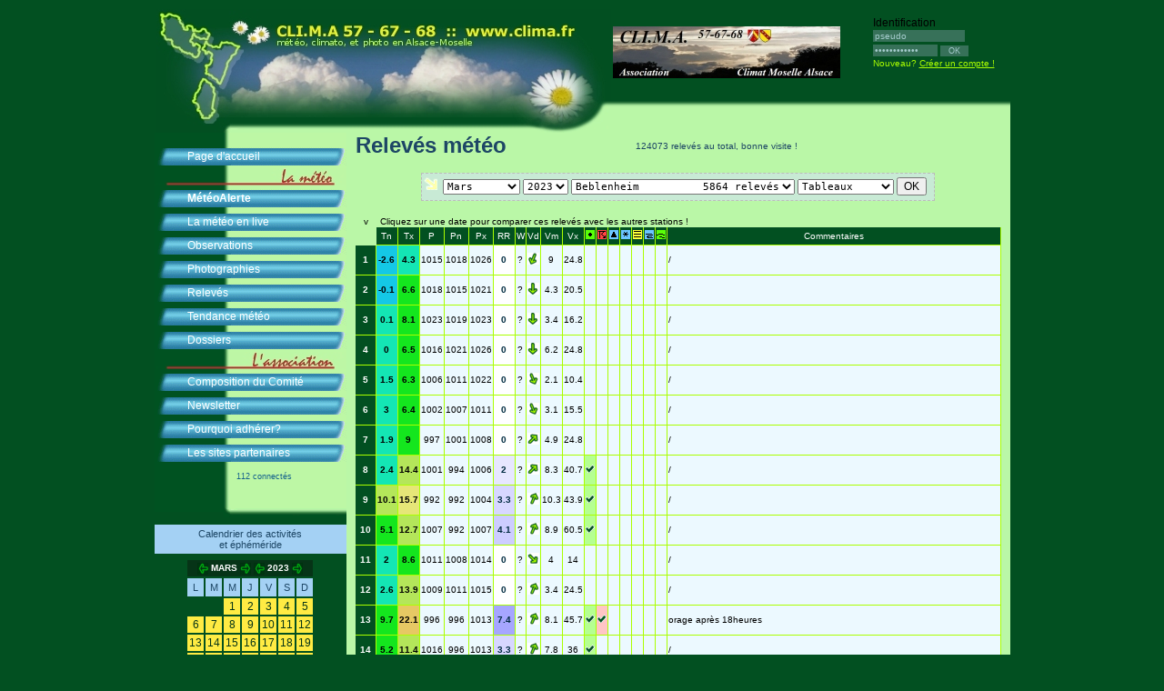

--- FILE ---
content_type: text/html; charset=UTF-8
request_url: http://www.clima.fr/releves.php?q=t&s=70&m=03&a=2023
body_size: 12445
content:
<!DOCTYPE html PUBLIC "-//W3C//DTD HTML 4.01//EN" "http://www.w3.org/TR/html40/strict.dtd">

<html>
  <head>

    <title>Association CLI.M.A. 57 - 67 - 68</title>
	<meta name="description" content="Bienvenue sur le site de l'association CLI.M.A., au service de la passion de la m&eacute;t&eacute;orologie, la climatologie, et la photographie en Alsace-Moselle">
	<meta name="keywords" content="clima association cli.m.a. m&eacute;t&eacute;o m&eacute;t&eacute;orologie alsace moselle climatologie photographie photo climat">
	<meta http-equiv="Content-Type" content="text/html; charset=iso-8859-1" />
	<link rel="stylesheet" href="styles/vosges_hiver.css?v=ete" type="text/css" />

	<style type="text/css">

	.releves_cell{

		border-right:1px solid #AAFF00;
		border-bottom:1px solid #AAFF00;
		background-color:#ECF9FF;
		padding-right:25px;


	}

	.selec{

		font-size:11px;
		font-family:monospace;

	}
	
	#info{
		background-color:#FFF;
		padding:20px;
		border:1px solid #CCC;
		border-radius:10px;
	}
		

	</style>
	<link rel="stylesheet" href="https://openlayers.org/en/v4.6.5/css/ol.css" type="text/css">
	<script src="https://openlayers.org/en/v4.6.5/build/ol.js" type="text/javascript"></script>
	
	
	
	<script>
	
	
 var map;
 var mapLat = 48.465
 var mapLng = 7.15;
 var mapDefaultZoom = 8;
 var vectorLayer;
 var points = [];
 var pointsOld = [];
 
 function add_map_point(lat, lng, id, lieu, diff) {

	 var point = new ol.Feature({
		 geometry: new ol.geom.Point(ol.proj.transform([parseFloat(lng), parseFloat(lat)], 'EPSG:4326', 'EPSG:3857'))
		 });
		 point.stationId=id;
		 point.lieu=lieu;
		 point.diff = diff;
		 
		 if (diff > 30) {pointsOld.push(point);}
		 else 
		 {points.push(point);}
 }

 
 function initialize_map() {
	 
	 var layer = new ol.layer.Tile({
		 source: new ol.source.OSM({
		 url: "https://a.tile.openstreetmap.org/{z}/{x}/{y}.png"
		 })
		 });
		 
		 
	    var extent = [5.897929, 47.420244, 8.235171, 49.532050];
      var projection = new ol.proj.Projection({
        code: 'EPSG:4326',
        units: 'degrees',
        extent: extent
      });
	 
	          var layer2 = new ol.layer.Image({
            source: new ol.source.ImageStatic({
              attributions: 'CLIMA',
              url: 'http://www.clima.fr/images/carte_alsace_moselle.png',
              projection: projection,
              imageExtent: extent
            })
          })
	 
	 
	 map = new ol.Map({
		 target: "map",
		 layers: [layer, layer2],
		 view: new ol.View({
		 center: ol.proj.fromLonLat([mapLng, mapLat]),
		 zoom: mapDefaultZoom
		 })
	 });
	 
	 map.on('pointermove', function(e){
  var pixel = map.getEventPixel(e.originalEvent);
  var hit = map.hasFeatureAtPixel(pixel);
  map.getViewport().style.cursor = hit ? 'pointer' : '';
});
	 
	
	add_map_point(48.5667, 7.43333, 3, 'Flexbourg (67310)', 2);
	add_map_point(49.0667, 7.21667, 15, 'Gros-Réderching (57410)', 1);
	add_map_point(48.25, 7.4, 16, 'Kintzheim (67600)', 8);
	add_map_point(48.6833, 7.18333, 18, 'Hommert (57870)', 4);
	add_map_point(48.7167, 7.33333, 35, 'Haegen (67700)', 1);
	add_map_point(48.15, 7.33333, 70, 'Beblenheim (68980)', 2);
	add_map_point(48.75, 7.34087, 76, 'J. bot. Saverne (67700)', 6);
	add_map_point(48.7333, 7.05, 80, 'Sarrebourg (57400)', 3);
	add_map_point(48.3167, 7.08333, 87, 'Provenchères-sur-Fave (88490)', 1);
	add_map_point(49.15, 5.88333, 89, 'Jarny (54800)', 2);
	add_map_point(48.2333, 7.56667, 93, 'Schwobsheim (67390)', 1);
	add_map_point(48.15, 7.16667, 108, 'Lapoutroie (68650)', 185);
	add_map_point(48.1333, 7.16667, 109, 'Orbey (68370)', 1);
	add_map_point(48.9333, 7.66667, 110, 'Reichshoffen (67110)', 245);
	add_map_point(48.5815, 6.9453, 111, 'Cirey-sur-Vezouze (54480)', 1);
	add_map_point(48.1333, 7.16667, 112, 'Orbey (68370)', 5);



	 vectorLayer = new ol.layer.Vector({
		 source:new ol.source.Vector({
		 features: points
		 }),
		 style: new ol.style.Style({
		 image: new ol.style.Icon({
		 anchor: [0.5, 1],
		 anchorXUnits: "fraction",
		 anchorYUnits: "fraction",
		 src: "http://www.clima.fr/images/green-marker.png"
		 })
		 })
	 });
	 
	 
	 map.addLayer(vectorLayer);
	 
	 
	 vectorLayer2 = new ol.layer.Vector({
		 source:new ol.source.Vector({
		 features: pointsOld
		 }),
		 style: new ol.style.Style({
		 image: new ol.style.Icon({
		 anchor: [0.5, 1],
		 anchorXUnits: "fraction",
		 anchorYUnits: "fraction",
		 src: "http://www.clima.fr/images/orange-marker.png"
		 })
		 })
	 });
	 
	 
	 map.addLayer(vectorLayer2);
	 
	 
	 
	 
	 
	 map.on('click', function(evt) {
  if (evt.dragging) {
    return;
  }
  var info = document.getElementById('info');
  info.innerHTML  = "";
  var pixel = map.getEventPixel(evt.originalEvent);
  var feature = map.forEachFeatureAtPixel(pixel, function(feature) { return feature; }, {layerFilter:function(){return true;}, hitTolerance:0});
  var viewResolution = map.getView().getResolution();
  var coordinate = evt.coordinate;
  
  if (feature !== undefined) {
		info.style.display='block';
		info.style.position = 'absolute';
		info.style.left = (pixel[0] + 50) + 'px';
		info.style.top = (pixel[1] + 20) + 'px';
	
	
  var contenu = '<strong>'+feature.lieu+'</strong><br /><br /><a href="./releves.php?q=t&s=' + feature.stationId + '" target="_top">&gt; acc&eacute;der aux relev&eacute;s</a>';
  
  if (feature.diff > 1){
	contenu += '<br /><br />pas de relev&eacute;s depuis ' + feature.diff + ' jour(s)';
  }
  
  
	info.innerHTML  = contenu;

  } else{
	  
	  info.style.display='none';
  }
}); // end pointermove
	 
	 
	 
	 
	 
	 
	 
	 
	 
	 
	 
	 
	 
	 
	 
	 
	 
	 
	 
	 
	 
	 
	 
	 
	 
}
 
 
 </script>
 
     <style type="text/css">


.ND{
	background-color:#FFF;color:#344883;padding:0px 3px 0px 3px;font-size:10px;font-family:Verdana;
}

.T-12{
	background-color:#CE00CE;color:#FFF;padding:0px 3px 0px 3px;font-size:10px;font-family:Verdana;
}

.T-11{
	background-color:#E300FF;color:#FFF;padding:0px 3px 0px 3px;font-size:10px;font-family:Verdana;
}

.T-10{
	background-color:#FF00FF;color:#FFF;padding:0px 3px 0px 3px;font-size:10px;font-family:Verdana;
}

.T-9{
	background-color:#CE00FF;color:#FFF;padding:0px 3px 0px 3px;font-size:10px;font-family:Verdana;
}

.T-8{
	background-color:#9400FF;color:#FFF;padding:0px 3px 0px 3px;font-size:10px;font-family:Verdana;
}

.T-7{
	background-color:#6300FF;color:#FFF;padding:0px 3px 0px 3px;font-size:10px;font-family:Verdana;
}

.T-6{
	background-color:#4100FF;color:#FFF;padding:0px 3px 0px 3px;font-size:10px;font-family:Verdana;
}

.T-5{
	background-color:#0030FF;color:#FFF;padding:0px 3px 0px 3px;font-size:10px;font-family:Verdana;
}

.T-4{
	background-color:#0065FF;color:#000;padding:0px 3px 0px 3px;font-size:10px;font-family:Verdana;
}

.T-3{
	background-color:#0096FF;color:#000;padding:0px 3px 0px 3px;font-size:10px;font-family:Verdana;
}

.T-2{
	background-color:#00AEFF;color:#000;padding:0px 3px 0px 3px;font-size:10px;font-family:Verdana;
}

.T-1{
	background-color:#00CBFF;color:#000;padding:0px 3px 0px 3px;font-size:10px;font-family:Verdana;
}

.T0{
	background-color:#41FFFF;color:#000;padding:0px 3px 0px 3px;font-size:10px;font-family:Verdana;
}


.T1{
	background-color:#33FFC0;color:#000;padding:0px 3px 0px 3px;font-size:10px;font-family:Verdana;
}

.T2{
	background-color:#25FF9C;color:#000;padding:0px 3px 0px 3px;font-size:10px;font-family:Verdana;
}

.T3{
	background-color:#19FF71;color:#000;padding:0px 3px 0px 3px;font-size:10px;font-family:Verdana;
}

.T4{
	background-color:#0DFF3B;color:#000;padding:0px 3px 0px 3px;font-size:10px;font-family:Verdana;
}

.T5{
	background-color:#00FC00;color:#000;padding:0px 3px 0px 3px;font-size:10px;font-family:Verdana;
}

.T6{
	background-color:#4DF127;color:#000;padding:0px 3px 0px 3px;font-size:10px;font-family:Verdana;
}

.T7{
	background-color:#86E949;color:#000;padding:0px 3px 0px 3px;font-size:10px;font-family:Verdana;
}

.T8{
	background-color:#A1EA5E;color:#000;padding:0px 3px 0px 3px;font-size:10px;font-family:Verdana;
}

.T9{
	background-color:#B8F567;color:#000;padding:0px 3px 0px 3px;font-size:10px;font-family:Verdana;
}

.T10{
	background-color:#D0FF71;color:#000;padding:0px 3px 0px 3px;font-size:10px;font-family:Verdana;
}

.T11{
	background-color:#DBFF5D;color:#000;padding:0px 3px 0px 3px;font-size:10px;font-family:Verdana;
}

.T12{
	background-color:#E4FF49;color:#000;padding:0px 3px 0px 3px;font-size:10px;font-family:Verdana;
}

.T13{
	background-color:#EFFF33;color:#000;padding:0px 3px 0px 3px;font-size:10px;font-family:Verdana;
}

.T14{
	background-color:#F6FF19;color:#000;padding:0px 3px 0px 3px;font-size:10px;font-family:Verdana;
}

.T15{
	background-color:#FFFF00;color:#000;padding:0px 3px 0px 3px;font-size:10px;font-family:Verdana;
}

.T16{
	background-color:#FFE300;color:#000;padding:0px 3px 0px 3px;font-size:10px;font-family:Verdana;
}

.T17{
	background-color:#FFCB00;color:#000;padding:0px 3px 0px 3px;font-size:10px;font-family:Verdana;
}

.T18{
	background-color:#FFAE00;color:#000;padding:0px 3px 0px 3px;font-size:10px;font-family:Verdana;
}

.T19{
	background-color:#FF9600;color:#000;padding:0px 3px 0px 3px;font-size:10px;font-family:Verdana;
}

.T20{
	background-color:#FF7D00;color:#000;padding:0px 3px 0px 3px;font-size:10px;font-family:Verdana;
}

    </style>
 
 
  </head>

  <body onload="initialize_map();" onunload="">




<style type="text/css">
#page {
    background: url(../images/logo_reste_paquerette.jpg) !important;    
	background-position: 0px -1px !important;   
    background-repeat: no-repeat !important;   
    background-color: #BAF7A7 !important;   
}
</style>

<div id="bodyWrapper">

<table cellpacing="0" cellpadding="0">
<tr><td>
<img src="./images/bandeau_accueil_automne_paquerette.jpg" style="position:relative;z-index:1" />
</td>
<td>
<img src="./images/logo.jpg" alt="Association CLI.M.A. 57-67-68" width="250px" style="margin-bottom:40px" />
</td></tr>
</table>
<div style="position:absolute;top:10px;left:790px;" style="color:#377159">


Identification<br />
<table cellspacing="0" cellpadding="0" border="0"><form action="identification.php" method="post">
<tr><td colspan="2">
<input type="text" name="identif_pseudo" value="pseudo" style="margin-bottom:2px;font-size:10px;border:0px;background-color:#377159;color:#A5CBCC" size="15" onclick="if (this.value=='pseudo'){this.value='';}" /></td></tr>
<tr><td><input type="password" name="identif_mdp" value="mot de passe" style="font-size:10px;border:0px;background-color:#377159;color:#A5CBCC" size="10" onclick="if (this.value=='mot de passe'){this.value='';}" onfocus="if (this.value=='mot de passe'){this.value='';}" /></td><td>&nbsp;<input type="submit" value=" OK " style="font-size:9px;border:0px;background-color:#377159;color:#A5CBCC"></td></tr></form></table>
<span style="color:#AAFF00;font-size:10px">Nouveau? <a href="creation_compte.php" style="color:#AAFF00;font-size:10px">Cr&eacute;er un compte !</a></span>
</div>


﻿<img src="./images/bouton_over.gif" style="display:none" />
<div id="menu">

	<div class="liste" style="margin-top:-2px;padding-top:13px"><!--br />
<img src="./images/travaux.gif" border="0" style="vertical-align:middle" /> <span style="color:#FF0;font-weight:bold;font-size:8px;background-color:#025021">Site indisponible jusqu'&agrave; la fin de la maintenance. Retour &agrave; la normale lundi 5 octobre.</span><br />-->
		<a href="index.php" class="item">Page d'accueil</a>
		<a href="javascript:void(0);" style="background:url('./images/titre_1.jpg');background-repeat:no-repeat;height:20px">&nbsp;</a>
		<a href="meteoalerte.php" class="item" style="font-weight:bold">M&eacute;t&eacute;oAlerte</a>
		<a href="temps_reel.php" class="item" style="">La m&eacute;t&eacute;o en live</a>
		<a href="observations.php" class="item"><!--<img src="./images/travaux.gif" border="0" style="vertical-align:middle" /> -->Observations</a>
		<a href="photos.php" class="item">Photographies</a>
		<a href="releves.php" class="item">Relev&eacute;s</a>
		<a href="suivi_quotidien.php" class="item">Tendance m&eacute;t&eacute;o</a>
		<a href="dossier.php" class="item">Dossiers</a>
		<a href="javascript:void(0);" style="background:url('./images/titre_2.jpg');background-repeat:no-repeat;height:20px">&nbsp;</a>
		<!--<a href="livres.php" class="item">Livres</a>-->
		<a href="comite.php" class="item">Composition du Comit&eacute;</a>
		<a href="newsletter.php" class="item">Newsletter</a>
		<a href="pourquoi_adherer.php" class="item">Pourquoi adh&eacute;rer?</a>
<!--		<a href="#" class="item">Pr&eacute;sentation de l'association</a>
		<a href="#" class="item">Contact</a>
-->
		<a href="partenaires.php" class="item">Les sites partenaires</a>
<!--		<a href="http://www.clima.fr/forum/" style="" target="_blank">Forum</a>-->

<div style="margin-top:0px;margin-left:90px;color:#15628C;font-size:9px">112 connect&eacute;s</div><img src="./images/bas_menu.gif" style="margin-bottom:-15px" />

	</div>

<br />&nbsp;




<p align="center" style="margin-bottom:5px;margin-top:0px" class="titre2">Calendrier des activit&eacute;s<br />et &eacute;ph&eacute;m&eacute;ride</p>
<table border="1" bordercolor="#025021" bgcolor="#025021" cellpadding="2" cellspacing="0" align="center"><tr><td colspan="7" align="center" bgcolor="#063417">

<table cellspacing="0" cellpadding="0"><tr><td>

<a href="?d=&m=2&a=2023"><img border="0" src="images/precedent.gif" valign="middle" alt="Mois pr&eacute;c&eacute;dent" title="Mois pr&eacute;c&eacute;dent"></a>&nbsp;
</td><td align="center" style="color:#FFFFFF;font-size:10px;font-weight:bold">
MARS
</td><td>

&nbsp;<a href="?d=&m=4&a=2023"><img border="0" src="images/suivant.gif" valign="middle" alt="Mois suivant" title="Mois suivant"></a>
</td><td>&nbsp;</td><td>

<a href="?d=&m=03&a=2022"><img border="0" src="images/precedent.gif" valign="middle" alt="Ann&eacute;e pr&eacute;c&eacute;dente" title="Ann&eacute;e pr&eacute;c&eacute;dente"></a>&nbsp;
</td><td align="center" style="color:#FFFFFF;font-size:10px;font-weight:bold">
2023</td><td>

&nbsp;<a href="?d=&m=03&a=2024"><img border="0" src="images/suivant.gif" valign="middle" alt="Ann&eacute;e suivante" title="Ann&eacute;e suivante"></a>
</td></tr></table>


</td></tr><tr><td align="center" bgcolor="#025021" class="titre2">L</td><td align="center" bgcolor="#025021" class="titre2">M</td><td align="center" bgcolor="#025021" class="titre2">M</td><td align="center" bgcolor="#025021" class="titre2">J</td><td align="center" bgcolor="#025021" class="titre2">V</td><td align="center" bgcolor="#025021" class="titre2">S</td><td align="center" bgcolor="#025021" class="titre2">D</td></tr>
<tr>
<td>&nbsp;</td>
<td>&nbsp;</td>
<td align="center" bgcolor="#FFEB43" style="color:#063417;cursor:hand;cursor:pointer;" onmouseover="javascript:this.style.backgroundColor='#FBF2A7';this.style.color='#025021';"  onmouseout="javascript:this.style.backgroundColor='#FFEB43';this.style.color='#063417';" title="encore tr&egrave;s froid en 1890" onclick="window.open('calendrier.php?d=2023-03-01','_self');">1</td>
<td align="center" bgcolor="#FFEB43" style="color:#063417;cursor:hand;cursor:pointer;" onmouseover="javascript:this.style.backgroundColor='#FBF2A7';this.style.color='#025021';"  onmouseout="javascript:this.style.backgroundColor='#FFEB43';this.style.color='#063417';" title="neige an 1946" onclick="window.open('calendrier.php?d=2023-03-02','_self');">2</td>
<td align="center" bgcolor="#FFEB43" style="color:#063417;cursor:hand;cursor:pointer;" onmouseover="javascript:this.style.backgroundColor='#FBF2A7';this.style.color='#025021';"  onmouseout="javascript:this.style.backgroundColor='#FFEB43';this.style.color='#063417';" title="hiver tardif en 1925" onclick="window.open('calendrier.php?d=2023-03-03','_self');">3</td>
<td align="center" bgcolor="#FFEB43" style="color:#063417;cursor:hand;cursor:pointer;" onmouseover="javascript:this.style.backgroundColor='#FBF2A7';this.style.color='#025021';"  onmouseout="javascript:this.style.backgroundColor='#FFEB43';this.style.color='#063417';" title="vague de froid en 1889" onclick="window.open('calendrier.php?d=2023-03-04','_self');">4</td>
<td align="center" bgcolor="#FFEB43" style="color:#063417;cursor:hand;cursor:pointer;" onmouseover="javascript:this.style.backgroundColor='#FBF2A7';this.style.color='#025021';"  onmouseout="javascript:this.style.backgroundColor='#FFEB43';this.style.color='#063417';" title="douceur en 1920" onclick="window.open('calendrier.php?d=2023-03-05','_self');">5</td>
</tr>
<tr>
<td align="center" bgcolor="#FFEB43" style="color:#063417;cursor:hand;cursor:pointer;" onmouseover="javascript:this.style.backgroundColor='#FBF2A7';this.style.color='#025021';"  onmouseout="javascript:this.style.backgroundColor='#FFEB43';this.style.color='#063417';" title="neige et froid en 1909" onclick="window.open('calendrier.php?d=2023-03-06','_self');">6</td>
<td align="center" bgcolor="#FFEB43" style="color:#063417;cursor:hand;cursor:pointer;" onmouseover="javascript:this.style.backgroundColor='#FBF2A7';this.style.color='#025021';"  onmouseout="javascript:this.style.backgroundColor='#FFEB43';this.style.color='#063417';" title="neige sur les Vosges du Nord en 1996" onclick="window.open('calendrier.php?d=2023-03-07','_self');">7</td>
<td align="center" bgcolor="#FFEB43" style="color:#063417;cursor:hand;cursor:pointer;" onmouseover="javascript:this.style.backgroundColor='#FBF2A7';this.style.color='#025021';"  onmouseout="javascript:this.style.backgroundColor='#FFEB43';this.style.color='#063417';" title="froid tardif en 1916" onclick="window.open('calendrier.php?d=2023-03-08','_self');">8</td>
<td align="center" bgcolor="#FFEB43" style="color:#063417;cursor:hand;cursor:pointer;" onmouseover="javascript:this.style.backgroundColor='#FBF2A7';this.style.color='#025021';"  onmouseout="javascript:this.style.backgroundColor='#FFEB43';this.style.color='#063417';" title="et l'hiver continue en 1931" onclick="window.open('calendrier.php?d=2023-03-09','_self');">9</td>
<td align="center" bgcolor="#FFEB43" style="color:#063417;cursor:hand;cursor:pointer;" onmouseover="javascript:this.style.backgroundColor='#FBF2A7';this.style.color='#025021';"  onmouseout="javascript:this.style.backgroundColor='#FFEB43';this.style.color='#063417';" title="hiver rude en 1915" onclick="window.open('calendrier.php?d=2023-03-10','_self');">10</td>
<td align="center" bgcolor="#FFEB43" style="color:#063417;cursor:hand;cursor:pointer;" onmouseover="javascript:this.style.backgroundColor='#FBF2A7';this.style.color='#025021';"  onmouseout="javascript:this.style.backgroundColor='#FFEB43';this.style.color='#063417';" title="&eacute;pisode hivernal en 1958" onclick="window.open('calendrier.php?d=2023-03-11','_self');">11</td>
<td align="center" bgcolor="#FFEB43" style="color:#063417;cursor:hand;cursor:pointer;" onmouseover="javascript:this.style.backgroundColor='#FBF2A7';this.style.color='#025021';"  onmouseout="javascript:this.style.backgroundColor='#FFEB43';this.style.color='#063417';" title="temp&ecirc;te en 1876" onclick="window.open('calendrier.php?d=2023-03-12','_self');">12</td>
</tr>
<tr>
<td align="center" bgcolor="#FFEB43" style="color:#063417;cursor:hand;cursor:pointer;" onmouseover="javascript:this.style.backgroundColor='#FBF2A7';this.style.color='#025021';"  onmouseout="javascript:this.style.backgroundColor='#FFEB43';this.style.color='#063417';" title="retour du froid en 1962" onclick="window.open('calendrier.php?d=2023-03-13','_self');">13</td>
<td align="center" bgcolor="#FFEB43" style="color:#063417;cursor:hand;cursor:pointer;" onmouseover="javascript:this.style.backgroundColor='#FBF2A7';this.style.color='#025021';"  onmouseout="javascript:this.style.backgroundColor='#FFEB43';this.style.color='#063417';" title="temp&ecirc;te en 1940" onclick="window.open('calendrier.php?d=2023-03-14','_self');">14</td>
<td align="center" bgcolor="#FFEB43" style="color:#063417;cursor:hand;cursor:pointer;" onmouseover="javascript:this.style.backgroundColor='#FBF2A7';this.style.color='#025021';"  onmouseout="javascript:this.style.backgroundColor='#FFEB43';this.style.color='#063417';" title="printanier en 1530" onclick="window.open('calendrier.php?d=2023-03-15','_self');">15</td>
<td align="center" bgcolor="#FFEB43" style="color:#063417;cursor:hand;cursor:pointer;" onmouseover="javascript:this.style.backgroundColor='#FBF2A7';this.style.color='#025021';"  onmouseout="javascript:this.style.backgroundColor='#FFEB43';this.style.color='#063417';" title="neige en Lorraine en 1786" onclick="window.open('calendrier.php?d=2023-03-16','_self');">16</td>
<td align="center" bgcolor="#FFEB43" style="color:#063417;cursor:hand;cursor:pointer;" onmouseover="javascript:this.style.backgroundColor='#FBF2A7';this.style.color='#025021';"  onmouseout="javascript:this.style.backgroundColor='#FFEB43';this.style.color='#063417';" title="douceur en 1952" onclick="window.open('calendrier.php?d=2023-03-17','_self');">17</td>
<td align="center" bgcolor="#FFEB43" style="color:#063417;cursor:hand;cursor:pointer;" onmouseover="javascript:this.style.backgroundColor='#FBF2A7';this.style.color='#025021';"  onmouseout="javascript:this.style.backgroundColor='#FFEB43';this.style.color='#063417';" title="froid en 1888" onclick="window.open('calendrier.php?d=2023-03-18','_self');">18</td>
<td align="center" bgcolor="#FFEB43" style="color:#063417;cursor:hand;cursor:pointer;" onmouseover="javascript:this.style.backgroundColor='#FBF2A7';this.style.color='#025021';"  onmouseout="javascript:this.style.backgroundColor='#FFEB43';this.style.color='#063417';" title="douceur en 1938" onclick="window.open('calendrier.php?d=2023-03-19','_self');">19</td>
</tr>
<tr>
<td align="center" bgcolor="#FFEB43" style="color:#063417;cursor:hand;cursor:pointer;" onmouseover="javascript:this.style.backgroundColor='#FBF2A7';this.style.color='#025021';"  onmouseout="javascript:this.style.backgroundColor='#FFEB43';this.style.color='#063417';" title="offensive neigeuse en 1975" onclick="window.open('calendrier.php?d=2023-03-20','_self');">20</td>
<td align="center" bgcolor="#FFEB43" style="color:#063417;cursor:hand;cursor:pointer;" onmouseover="javascript:this.style.backgroundColor='#FBF2A7';this.style.color='#025021';"  onmouseout="javascript:this.style.backgroundColor='#FFEB43';this.style.color='#063417';" title="froid en 1955" onclick="window.open('calendrier.php?d=2023-03-21','_self');">21</td>
<td align="center" bgcolor="#FFEB43" style="color:#063417;cursor:hand;cursor:pointer;" onmouseover="javascript:this.style.backgroundColor='#FBF2A7';this.style.color='#025021';"  onmouseout="javascript:this.style.backgroundColor='#FFEB43';this.style.color='#063417';" title="temp&ecirc;tes en 1928" onclick="window.open('calendrier.php?d=2023-03-22','_self');">22</td>
<td align="center" bgcolor="#FFEB43" style="color:#063417;cursor:hand;cursor:pointer;" onmouseover="javascript:this.style.backgroundColor='#FBF2A7';this.style.color='#025021';"  onmouseout="javascript:this.style.backgroundColor='#FFEB43';this.style.color='#063417';" title="chaud en 1923" onclick="window.open('calendrier.php?d=2023-03-23','_self');">23</td>
<td align="center" bgcolor="#FFEB43" style="color:#063417;cursor:hand;cursor:pointer;" onmouseover="javascript:this.style.backgroundColor='#FBF2A7';this.style.color='#025021';"  onmouseout="javascript:this.style.backgroundColor='#FFEB43';this.style.color='#063417';" title="neige en 1906" onclick="window.open('calendrier.php?d=2023-03-24','_self');">24</td>
<td align="center" bgcolor="#FFEB43" style="color:#063417;cursor:hand;cursor:pointer;" onmouseover="javascript:this.style.backgroundColor='#FBF2A7';this.style.color='#025021';"  onmouseout="javascript:this.style.backgroundColor='#FFEB43';this.style.color='#063417';" title="vague de froid en 1901" onclick="window.open('calendrier.php?d=2023-03-25','_self');">25</td>
<td align="center" bgcolor="#FFEB43" style="color:#063417;cursor:hand;cursor:pointer;" onmouseover="javascript:this.style.backgroundColor='#FBF2A7';this.style.color='#025021';"  onmouseout="javascript:this.style.backgroundColor='#FFEB43';this.style.color='#063417';" title="printanier en 1989" onclick="window.open('calendrier.php?d=2023-03-26','_self');">26</td>
</tr>
<tr>
<td align="center" bgcolor="#FFEB43" style="color:#063417;cursor:hand;cursor:pointer;" onmouseover="javascript:this.style.backgroundColor='#FBF2A7';this.style.color='#025021';"  onmouseout="javascript:this.style.backgroundColor='#FFEB43';this.style.color='#063417';" title="temp&ecirc;te en 1966" onclick="window.open('calendrier.php?d=2023-03-27','_self');">27</td>
<td align="center" bgcolor="#FFEB43" style="color:#063417;cursor:hand;cursor:pointer;" onmouseover="javascript:this.style.backgroundColor='#FBF2A7';this.style.color='#025021';"  onmouseout="javascript:this.style.backgroundColor='#FFEB43';this.style.color='#063417';" title="chaleurs en 2003" onclick="window.open('calendrier.php?d=2023-03-28','_self');">28</td>
<td>&nbsp;</td>
<td>&nbsp;</td>
<td>&nbsp;</td>
<td>&nbsp;</td>
<td>&nbsp;</td>

</tr>
</table>

<p align="center" style="margin-bottom:5px;margin-top:10px" class="titre2">Vigilance M&eacute;t&eacute;o-France</p>
<table border="2" bordercolor="#025021" bgcolor="#025021" cellpadding="0" cellspacing="0" align="center" width="75px">
	<tr>
		<td align="center" style="vertical-align:bottom" bgcolor="#063417">
			<a href="https://vigilance.meteofrance.fr/fr" target="_blank">
				<img src="http://webservice.meteofrance.com/files/vigilance/vignette.gif" style="width:145px" border="0" alt="Vigilance M&eacute;t&eacute;o-France" title="Vigilance M&eacute;t&eacute;o-France" />
			</a>
		</td>
	</tr>
</table>

















&nbsp;


</div>


    <div id="page">
<table border="0" cellspacing="0" cellpadding="0">
<tr><td><span class="titre">Relev&eacute;s m&eacute;t&eacute;o</span></td>
<td width="100">

&nbsp;</td>
<td align="right" width="220"><span style="font-size:10px">124073 relev&eacute;s au total, bonne visite !</span>
</td></tr>
</table>




<br />

<table align="center">
<tr>
<form name="menu">
<td style="background-color:#C8EAD5;border:1px dashed #bbbbbb;padding:2px;font-size:11px" height="25">
<img src="./images/nouveautes.gif" />&nbsp;



<select name="m" class="selec">
<option value="13" style="background-color:#AAFF00;">Ann&eacute;e</option><option value="01" style="background-color:#AAFF00;">Janvier</option><option value="02" style="background-color:#AAFF00;">F&eacute;vrier</option><option value="03" selected="selected" style="background-color:#AAFF00;">Mars</option><option value="04" style="background-color:#AAFF00;">Avril</option><option value="05" style="background-color:#AAFF00;">Mai</option><option value="06" style="background-color:#AAFF00;">Juin</option><option value="07" style="background-color:#AAFF00;">Juillet</option><option value="08" style="background-color:#AAFF00;">Ao&ucirc;t</option><option value="09" style="background-color:#AAFF00;">Septembre</option><option value="10" style="background-color:#AAFF00;">Octobre</option><option value="11" style="background-color:#AAFF00;">Novembre</option><option value="12" style="background-color:#AAFF00;">D&eacute;cembre</option></select>&nbsp;<select name="a" class="selec">
<option value="2026" style="background-color:#AAFF00;">2026</option><option value="2025" style="background-color:#AAFF00;">2025</option><option value="2024" style="background-color:#AAFF00;">2024</option><option value="2023" selected="selected" style="background-color:#AAFF00;">2023</option><option value="2022" style="background-color:#AAFF00;">2022</option><option value="2021" style="background-color:#AAFF00;">2021</option><option value="2020" style="background-color:#AAFF00;">2020</option><option value="2019" style="background-color:#AAFF00;">2019</option><option value="2018" style="background-color:#AAFF00;">2018</option><option value="2017" style="background-color:#AAFF00;">2017</option><option value="2016" style="background-color:#AAFF00;">2016</option><option value="2015" style="background-color:#AAFF00;">2015</option><option value="2014" style="background-color:#AAFF00;">2014</option><option value="2013" style="background-color:#AAFF00;">2013</option><option value="2012" style="background-color:#AAFF00;">2012</option><option value="2011" style="background-color:#AAFF00;">2011</option><option value="2010" style="background-color:#AAFF00;">2010</option><option value="2009" style="color:#B0C0B0;">2009</option><option value="2008" style="color:#B0C0B0;">2008</option><option value="2007" style="color:#B0C0B0;">2007</option><option value="2006" style="color:#B0C0B0;">2006</option><option value="2005" style="color:#B0C0B0;">2005</option><option value="2004" style="color:#B0C0B0;">2004</option><option value="2003" style="color:#B0C0B0;">2003</option><option value="2002" style="color:#B0C0B0;">2002</option><option value="2001" style="color:#B0C0B0;">2001</option><option value="2000" style="color:#B0C0B0;">2000</option><option value="1999" style="color:#B0C0B0;">1999</option><option value="1998" style="color:#B0C0B0;">1998</option><option value="1997" style="color:#B0C0B0;">1997</option><option value="1996" style="color:#B0C0B0;">1996</option><option value="1995" style="color:#B0C0B0;">1995</option><option value="1994" style="color:#B0C0B0;">1994</option><option value="1993" style="color:#B0C0B0;">1993</option><option value="1992" style="color:#B0C0B0;">1992</option><option value="1991" style="color:#B0C0B0;">1991</option><option value="1990" style="color:#B0C0B0;">1990</option><option value="1989" style="color:#B0C0B0;">1989</option><option value="1988" style="color:#B0C0B0;">1988</option><option value="1987" style="color:#B0C0B0;">1987</option><option value="1986" style="color:#B0C0B0;">1986</option><option value="1985" style="color:#B0C0B0;">1985</option><option value="1984" style="color:#B0C0B0;">1984</option><option value="1983" style="color:#B0C0B0;">1983</option><option value="1982" style="color:#B0C0B0;">1982</option><option value="1981" style="color:#B0C0B0;">1981</option><option value="1980" style="color:#B0C0B0;">1980</option><option value="1979" style="color:#B0C0B0;">1979</option><option value="1978" style="color:#B0C0B0;">1978</option><option value="1977" style="color:#B0C0B0;">1977</option><option value="1976" style="color:#B0C0B0;">1976</option><option value="1975" style="color:#B0C0B0;">1975</option><option value="1974" style="color:#B0C0B0;">1974</option><option value="1973" style="color:#B0C0B0;">1973</option><option value="1972" style="color:#B0C0B0;">1972</option><option value="1971" style="color:#B0C0B0;">1971</option><option value="1970" style="color:#B0C0B0;">1970</option></select>&nbsp;<select name="s" class="selec">
<option value="94">Allenwiller&nbsp;&nbsp;&nbsp;&nbsp;&nbsp;&nbsp;&nbsp;&nbsp;&nbsp;211 relev&eacute;s</option>
<option value="104">Barembach&nbsp;&nbsp;&nbsp;&nbsp;&nbsp;&nbsp;&nbsp;&nbsp;&nbsp;&nbsp;&nbsp;508 relev&eacute;s</option>
<option value="70" selected="selected">Beblenheim&nbsp;&nbsp;&nbsp;&nbsp;&nbsp;&nbsp;&nbsp;&nbsp;&nbsp;&nbsp;5864 relev&eacute;s</option>
<option value="24">Beinheim&nbsp;&nbsp;&nbsp;&nbsp;&nbsp;&nbsp;&nbsp;&nbsp;&nbsp;&nbsp;&nbsp;&nbsp;31 relev&eacute;s</option>
<option value="43">Brumath&nbsp;&nbsp;&nbsp;&nbsp;&nbsp;&nbsp;&nbsp;&nbsp;&nbsp;&nbsp;&nbsp;&nbsp;&nbsp;2453 relev&eacute;s</option>
<option value="40">Bust&nbsp;&nbsp;&nbsp;&nbsp;&nbsp;&nbsp;&nbsp;&nbsp;&nbsp;&nbsp;&nbsp;&nbsp;&nbsp;&nbsp;&nbsp;&nbsp;1284 relev&eacute;s</option>
<option value="79">Cernay&nbsp;&nbsp;&nbsp;&nbsp;&nbsp;&nbsp;&nbsp;&nbsp;&nbsp;&nbsp;&nbsp;&nbsp;&nbsp;&nbsp;1 relev&eacute;</option>
<option value="111">Cirey-sur-Vezouze&nbsp;&nbsp;&nbsp;372 relev&eacute;s</option>
<option value="28">Cocheren&nbsp;&nbsp;&nbsp;&nbsp;&nbsp;&nbsp;&nbsp;&nbsp;&nbsp;&nbsp;&nbsp;&nbsp;507 relev&eacute;s</option>
<option value="7">Colmar&nbsp;&nbsp;&nbsp;&nbsp;&nbsp;&nbsp;&nbsp;&nbsp;&nbsp;&nbsp;&nbsp;&nbsp;&nbsp;&nbsp;1770 relev&eacute;s</option>
<option value="22">Corny-sur-Moselle&nbsp;&nbsp;&nbsp;3753 relev&eacute;s</option>
<option value="98">Dalhunden&nbsp;&nbsp;&nbsp;&nbsp;&nbsp;&nbsp;&nbsp;&nbsp;&nbsp;&nbsp;&nbsp;895 relev&eacute;s</option>
<option value="97">Drusenheim&nbsp;&nbsp;&nbsp;&nbsp;&nbsp;&nbsp;&nbsp;&nbsp;&nbsp;&nbsp;440 relev&eacute;s</option>
<option value="82">Enchenberg&nbsp;&nbsp;&nbsp;&nbsp;&nbsp;&nbsp;&nbsp;&nbsp;&nbsp;&nbsp;316 relev&eacute;s</option>
<option value="3">Flexbourg&nbsp;&nbsp;&nbsp;&nbsp;&nbsp;&nbsp;&nbsp;&nbsp;&nbsp;&nbsp;&nbsp;8187 relev&eacute;s</option>
<option value="23">Florange&nbsp;&nbsp;&nbsp;&nbsp;&nbsp;&nbsp;&nbsp;&nbsp;&nbsp;&nbsp;&nbsp;&nbsp;350 relev&eacute;s</option>
<option value="25">Gries&nbsp;&nbsp;&nbsp;&nbsp;&nbsp;&nbsp;&nbsp;&nbsp;&nbsp;&nbsp;&nbsp;&nbsp;&nbsp;&nbsp;&nbsp;2040 relev&eacute;s</option>
<option value="15">Gros-Réderching&nbsp;&nbsp;&nbsp;&nbsp;6783 relev&eacute;s</option>
<option value="69">Habsheim&nbsp;&nbsp;&nbsp;&nbsp;&nbsp;&nbsp;&nbsp;&nbsp;&nbsp;&nbsp;&nbsp;&nbsp;1 relev&eacute;</option>
<option value="35">Haegen&nbsp;&nbsp;&nbsp;&nbsp;&nbsp;&nbsp;&nbsp;&nbsp;&nbsp;&nbsp;&nbsp;&nbsp;&nbsp;&nbsp;6606 relev&eacute;s</option>
<option value="13">Haguenau&nbsp;&nbsp;&nbsp;&nbsp;&nbsp;&nbsp;&nbsp;&nbsp;&nbsp;&nbsp;&nbsp;&nbsp;31 relev&eacute;s</option>
<option value="101">Hohrod&nbsp;&nbsp;&nbsp;&nbsp;&nbsp;&nbsp;&nbsp;&nbsp;&nbsp;&nbsp;&nbsp;&nbsp;&nbsp;&nbsp;3 relev&eacute;s</option>
<option value="18">Hommert&nbsp;&nbsp;&nbsp;&nbsp;&nbsp;&nbsp;&nbsp;&nbsp;&nbsp;&nbsp;&nbsp;&nbsp;&nbsp;5696 relev&eacute;s</option>
<option value="20">Horbourg Wihr&nbsp;&nbsp;&nbsp;&nbsp;&nbsp;&nbsp;&nbsp;178 relev&eacute;s</option>
<option value="75">Illkirch-Graffensta&nbsp;1906 relev&eacute;s</option>
<option value="27">Ingenheim&nbsp;&nbsp;&nbsp;&nbsp;&nbsp;&nbsp;&nbsp;&nbsp;&nbsp;&nbsp;&nbsp;3257 relev&eacute;s</option>
<option value="76">J. bot. Saverne&nbsp;&nbsp;&nbsp;&nbsp;&nbsp;5576 relev&eacute;s</option>
<option value="89">Jarny&nbsp;&nbsp;&nbsp;&nbsp;&nbsp;&nbsp;&nbsp;&nbsp;&nbsp;&nbsp;&nbsp;&nbsp;&nbsp;&nbsp;&nbsp;5134 relev&eacute;s</option>
<option value="42">Kingersheim&nbsp;&nbsp;&nbsp;&nbsp;&nbsp;&nbsp;&nbsp;&nbsp;&nbsp;1034 relev&eacute;s</option>
<option value="16">Kintzheim&nbsp;&nbsp;&nbsp;&nbsp;&nbsp;&nbsp;&nbsp;&nbsp;&nbsp;&nbsp;&nbsp;6758 relev&eacute;s</option>
<option value="58">Krafft&nbsp;&nbsp;&nbsp;&nbsp;&nbsp;&nbsp;&nbsp;&nbsp;&nbsp;&nbsp;&nbsp;&nbsp;&nbsp;&nbsp;1464 relev&eacute;s</option>
<option value="99">La Petite-Pierre&nbsp;&nbsp;&nbsp;&nbsp;25 relev&eacute;s</option>
<option value="45">Labaroche&nbsp;&nbsp;&nbsp;&nbsp;&nbsp;&nbsp;&nbsp;&nbsp;&nbsp;&nbsp;&nbsp;666 relev&eacute;s</option>
<option value="108">Lapoutroie&nbsp;&nbsp;&nbsp;&nbsp;&nbsp;&nbsp;&nbsp;&nbsp;&nbsp;&nbsp;1363 relev&eacute;s</option>
<option value="102">Lobsann&nbsp;&nbsp;&nbsp;&nbsp;&nbsp;&nbsp;&nbsp;&nbsp;&nbsp;&nbsp;&nbsp;&nbsp;&nbsp;0 relev&eacute;</option>
<option value="92">Metz&nbsp;&nbsp;&nbsp;&nbsp;&nbsp;&nbsp;&nbsp;&nbsp;&nbsp;&nbsp;&nbsp;&nbsp;&nbsp;&nbsp;&nbsp;&nbsp;139 relev&eacute;s</option>
<option value="8">Molsheim&nbsp;&nbsp;&nbsp;&nbsp;&nbsp;&nbsp;&nbsp;&nbsp;&nbsp;&nbsp;&nbsp;&nbsp;560 relev&eacute;s</option>
<option value="78">Monswiller&nbsp;&nbsp;&nbsp;&nbsp;&nbsp;&nbsp;&nbsp;&nbsp;&nbsp;&nbsp;3193 relev&eacute;s</option>
<option value="103">Mulhouse&nbsp;&nbsp;&nbsp;&nbsp;&nbsp;&nbsp;&nbsp;&nbsp;&nbsp;&nbsp;&nbsp;&nbsp;118 relev&eacute;s</option>
<option value="95">Neuve-Église&nbsp;&nbsp;&nbsp;&nbsp;&nbsp;&nbsp;&nbsp;0 relev&eacute;</option>
<option value="30">Niederbronn-les-Bai&nbsp;3028 relev&eacute;s</option>
<option value="41">Niederschaeffolshei&nbsp;543 relev&eacute;s</option>
<option value="112">Orbey&nbsp;&nbsp;&nbsp;&nbsp;&nbsp;&nbsp;&nbsp;&nbsp;&nbsp;&nbsp;&nbsp;&nbsp;&nbsp;&nbsp;&nbsp;163 relev&eacute;s</option>
<option value="109">Orbey - Tannach&nbsp;&nbsp;&nbsp;&nbsp;&nbsp;1336 relev&eacute;s</option>
<option value="68">Oudrenne&nbsp;&nbsp;&nbsp;&nbsp;&nbsp;&nbsp;&nbsp;&nbsp;&nbsp;&nbsp;&nbsp;&nbsp;42 relev&eacute;s</option>
<option value="87">Provenchères-sur-F&nbsp;5134 relev&eacute;s</option>
<option value="14">Réding&nbsp;&nbsp;&nbsp;&nbsp;&nbsp;&nbsp;&nbsp;&nbsp;&nbsp;&nbsp;&nbsp;&nbsp;&nbsp;3005 relev&eacute;s</option>
<option value="110">Reichshoffen&nbsp;&nbsp;&nbsp;&nbsp;&nbsp;&nbsp;&nbsp;&nbsp;1516 relev&eacute;s</option>
<option value="85">Retonfey&nbsp;&nbsp;&nbsp;&nbsp;&nbsp;&nbsp;&nbsp;&nbsp;&nbsp;&nbsp;&nbsp;&nbsp;0 relev&eacute;</option>
<option value="56">Ringendorf&nbsp;&nbsp;&nbsp;&nbsp;&nbsp;&nbsp;&nbsp;&nbsp;&nbsp;&nbsp;137 relev&eacute;s</option>
<option value="80">Sarrebourg&nbsp;&nbsp;&nbsp;&nbsp;&nbsp;&nbsp;&nbsp;&nbsp;&nbsp;&nbsp;5415 relev&eacute;s</option>
<option value="19">Schiltigheim&nbsp;&nbsp;&nbsp;&nbsp;&nbsp;&nbsp;&nbsp;&nbsp;2540 relev&eacute;s</option>
<option value="93">Schwobsheim&nbsp;&nbsp;&nbsp;&nbsp;&nbsp;&nbsp;&nbsp;&nbsp;&nbsp;4785 relev&eacute;s</option>
<option value="10">Sélestat&nbsp;&nbsp;&nbsp;&nbsp;&nbsp;&nbsp;&nbsp;&nbsp;&nbsp;&nbsp;&nbsp;3224 relev&eacute;s</option>
<option value="107">Seltz&nbsp;&nbsp;&nbsp;&nbsp;&nbsp;&nbsp;&nbsp;&nbsp;&nbsp;&nbsp;&nbsp;&nbsp;&nbsp;&nbsp;&nbsp;1435 relev&eacute;s</option>
<option value="100">Serémange-Erzange&nbsp;&nbsp;0 relev&eacute;</option>
<option value="105">Siegen&nbsp;&nbsp;&nbsp;&nbsp;&nbsp;&nbsp;&nbsp;&nbsp;&nbsp;&nbsp;&nbsp;&nbsp;&nbsp;&nbsp;260 relev&eacute;s</option>
<option value="84">Steinbourg&nbsp;&nbsp;&nbsp;&nbsp;&nbsp;&nbsp;&nbsp;&nbsp;&nbsp;&nbsp;1 relev&eacute;</option>
<option value="90">Surbourg&nbsp;&nbsp;&nbsp;&nbsp;&nbsp;&nbsp;&nbsp;&nbsp;&nbsp;&nbsp;&nbsp;&nbsp;1 relev&eacute;</option>
<option value="33">Waldhambach&nbsp;&nbsp;&nbsp;&nbsp;&nbsp;&nbsp;&nbsp;&nbsp;&nbsp;2809 relev&eacute;s</option>
<option value="17">Waltenheim&nbsp;&nbsp;&nbsp;&nbsp;&nbsp;&nbsp;&nbsp;&nbsp;&nbsp;&nbsp;820 relev&eacute;s</option>
<option value="9">Wimmenau&nbsp;&nbsp;&nbsp;&nbsp;&nbsp;&nbsp;&nbsp;&nbsp;&nbsp;&nbsp;&nbsp;&nbsp;3479 relev&eacute;s</option>
<option value="31">Wingen-sur-Moder&nbsp;&nbsp;&nbsp;&nbsp;4444 relev&eacute;s</option>
<option value="36">Wingersheim&nbsp;&nbsp;&nbsp;&nbsp;&nbsp;&nbsp;&nbsp;&nbsp;&nbsp;68 relev&eacute;s</option>
<option value="60">Wissembourg&nbsp;&nbsp;&nbsp;&nbsp;&nbsp;&nbsp;&nbsp;&nbsp;&nbsp;4 relev&eacute;s</option>
<!--<option value="" selected="selected"></option>-->
</select>&nbsp;<select name="q" class="selec">
<option value="t" selected>Tableaux</option>
<option value="g">Graphiques</option>
<option value="s">Statistiques</option>
</select>&nbsp;<input style="font-size:12px" type="button" value="OK" onclick="window.open('?q='+menu.q.value+'&s='+menu.s.value+'&m='+menu.m.value+'&a='+menu.a.value,'_parent');">
&nbsp;


</td>
</form>
</tr>

</table>




<br />
<table style="font-size:10px;color:#000000" cellspacing="0" cellpadding="1">

<tr>
<td align="center">v</td>
<td colspan="18" align="left">&nbsp;Cliquez sur une date pour comparer ces relev&eacute;s avec les autres stations !
</td>
</tr>


<tr height="20">
<td>&nbsp;</td>
<td align="center" bgcolor="#025021" style="border-right: 1px solid #AAFF00; border-bottom:1px solid #AAFF00;color:#FFFFFF">
<nobr>Tn</nobr></td>
<td align="center" bgcolor="#025021" style="border-right: 1px solid #AAFF00; border-bottom:1px solid #AAFF00;color:#FFFFFF">
<nobr>Tx</nobr></td>
<td align="center" bgcolor="#025021" style="border-right:1px solid #AAFF00; border-bottom:1px solid #AAFF00;color:#FFFFFF">
<nobr>P</nobr></td>

<td align="center" bgcolor="#025021" style="border-right:1px solid #AAFF00; border-bottom:1px solid #AAFF00;color:#FFFFFF">
<nobr>Pn</nobr></td>
<td align="center" bgcolor="#025021" style="border-right:1px solid #AAFF00; border-bottom:1px solid #AAFF00;color:#FFFFFF">
<nobr>Px</nobr></td>

<td align="center" bgcolor="#025021" style="border-right:1px solid #AAFF00; border-bottom:1px solid #AAFF00;color:#FFFFFF">
<nobr>RR</nobr></td>

<td align="center" bgcolor="#025021" style="border-right:1px solid #AAFF00; border-bottom:1px solid #AAFF00;color:#FFFFFF">
<nobr>W</nobr></td>

<td align="center" bgcolor="#025021" style="border-right:1px solid #AAFF00; border-bottom:1px solid #AAFF00;color:#FFFFFF">
<nobr>Vd</nobr></td>
<td align="center" bgcolor="#025021" style="border-right:1px solid #AAFF00; border-bottom:1px solid #AAFF00;color:#FFFFFF">
<nobr>Vm</nobr></td>
<td align="center" bgcolor="#025021" style="border-right:1px solid #AAFF00; border-bottom:1px solid #AAFF00;color:#FFFFFF">
<nobr>Vx</nobr></td>


<td align="center" bgcolor="#025021" style="border-right:1px solid #AAFF00; border-bottom:1px solid #AAFF00;color:#FFFFFF">
<img src="images/releves/pluie.gif" alt="Pluie" title="Pluie" /></td>
<td align="center" bgcolor="#025021" style="border-right:1px solid #AAFF00; border-bottom:1px solid #AAFF00;color:#FFFFFF">
<img src="images/releves/orage.gif" alt="Orage" title="Orage" /></td>
<td align="center" bgcolor="#025021" style="border-right:1px solid #AAFF00; border-bottom:1px solid #AAFF00;color:#FFFFFF">
<img src="images/releves/grele.gif" alt="Gr&ecirc;le" title="Gr&ecirc;le" /></td>
<td align="center" bgcolor="#025021" style="border-right:1px solid #AAFF00; border-bottom:1px solid #AAFF00;color:#FFFFFF">
<img src="images/releves/neige.gif" alt="Neige" title="Neige" /></td>
<td align="center" bgcolor="#025021" style="border-right:1px solid #AAFF00; border-bottom:1px solid #AAFF00;color:#FFFFFF">
<img src="images/releves/brouillard.gif" alt="Brouillard" title="Brouillard" /></td>
<td align="center" bgcolor="#025021" style="border-right:1px solid #AAFF00; border-bottom:1px solid #AAFF00;color:#FFFFFF">
<img src="images/releves/verglas.gif" alt="Verglas" title="Verglas" /></td>
<td align="center" bgcolor="#025021" style="border-right:1px solid #AAFF00; border-bottom:1px solid #AAFF00;color:#FFFFFF">
<img src="images/releves/inondation.gif" alt="Inondations" title="Inondations" /></td>

<td align="center" bgcolor="#025021" style="border-right:1px solid #AAFF00; border-bottom:1px solid #AAFF00;color:#FFFFFF">
Commentaires</td>

</tr>
















<tr height="33">

<td align="center" bgcolor="#025021" style="border-right:1px solid #AAFF00; border-bottom:1px solid #AAFF00;color:#FFFFFF" width="20"><b><a style="color:#FFFFFF;text-decoration:none" href="releves.php?q=c&s=70&m=03&a=2023&k=01">1</a></b></td>

<td align="center" style="border-right:1px solid #AAFF00; border-bottom:1px solid #AAFF00" bgcolor="#14c8e6"><span style="color:#000000"><b><nobr>-2.6</nobr></b></span></td>
<td align="center" style="border-right:1px solid #AAFF00; border-bottom:1px solid #AAFF00" bgcolor="#14e6b4"><span style="color:#000000"><b><nobr>4.3</nobr></b></span></td>

<td align="center" style="border-right:1px solid #AAFF00; border-bottom:1px solid #AAFF00" bgcolor="#ECF9FF">
1015</td>

<td align="center" style="border-right:1px solid #AAFF00; border-bottom:1px solid #AAFF00" bgcolor="#ECF9FF">
1018</td>

<td align="center" style="border-right:1px solid #AAFF00; border-bottom:1px solid #AAFF00" bgcolor="#ECF9FF">
1026</td>


<td align="center" style="border-right:1px solid #AAFF00; border-bottom:1px solid #AAFF00" bgcolor="#ffffFF"><span style="color:#002B41">
<b>0</b></span></td>

<td align="center" style="border-right:1px solid #AAFF00; border-bottom:1px solid #AAFF00" bgcolor="#ECF9FF">
?</td>

<td align="center" style="border-right:1px solid #AAFF00; border-bottom:1px solid #AAFF00" bgcolor="#ECF9FF">
<img src="images/releves/vent_nne.gif" alt="Nord/nord-est" title="Nord/nord-est" /></td>

<td align="center" style="border-right:1px solid #AAFF00; border-bottom:1px solid #AAFF00" bgcolor="#ECF9FF">9</td>
<td align="center" style="border-right:1px solid #AAFF00; border-bottom:1px solid #AAFF00" bgcolor="#ECF9FF">24.8</td>

<td align="center" style="border-right:1px solid #AAFF00; border-bottom:1px solid #AAFF00"
bgcolor="#ECF9FF">
&nbsp;</td>

<td align="center" style="border-right:1px solid #AAFF00; border-bottom:1px solid #AAFF00"
bgcolor="#ECF9FF">
&nbsp;</td>

<td align="center" style="border-right:1px solid #AAFF00; border-bottom:1px solid #AAFF00"
bgcolor="#ECF9FF">
&nbsp;</td>

<td align="center" style="border-right:1px solid #AAFF00; border-bottom:1px solid #AAFF00"
bgcolor="#ECF9FF">
&nbsp;</td>

<td align="center" style="border-right:1px solid #AAFF00; border-bottom:1px solid #AAFF00"
bgcolor="#ECF9FF">
&nbsp;</td>

<td align="center" style="border-right:1px solid #AAFF00; border-bottom:1px solid #AAFF00"
bgcolor="#ECF9FF">
&nbsp;</td>

<td align="center" style="border-right:1px solid #AAFF00; border-bottom:1px solid #AAFF00"
bgcolor="#ECF9FF">
&nbsp;</td>

<td align="left" style="border-right:1px solid #AAFF00; border-bottom:1px solid #AAFF00" bgcolor="#ECF9FF">
/



</td>

</tr>




























<tr height="33">

<td align="center" bgcolor="#025021" style="border-right:1px solid #AAFF00; border-bottom:1px solid #AAFF00;color:#FFFFFF" width="20"><b><a style="color:#FFFFFF;text-decoration:none" href="releves.php?q=c&s=70&m=03&a=2023&k=02">2</a></b></td>

<td align="center" style="border-right:1px solid #AAFF00; border-bottom:1px solid #AAFF00" bgcolor="#14c8e6"><span style="color:#000000"><b><nobr>-0.1</nobr></b></span></td>
<td align="center" style="border-right:1px solid #AAFF00; border-bottom:1px solid #AAFF00" bgcolor="#14e61e"><span style="color:#000000"><b><nobr>6.6</nobr></b></span></td>

<td align="center" style="border-right:1px solid #AAFF00; border-bottom:1px solid #AAFF00" bgcolor="#ECF9FF">
1018</td>

<td align="center" style="border-right:1px solid #AAFF00; border-bottom:1px solid #AAFF00" bgcolor="#ECF9FF">
1015</td>

<td align="center" style="border-right:1px solid #AAFF00; border-bottom:1px solid #AAFF00" bgcolor="#ECF9FF">
1021</td>


<td align="center" style="border-right:1px solid #AAFF00; border-bottom:1px solid #AAFF00" bgcolor="#ffffFF"><span style="color:#002B41">
<b>0</b></span></td>

<td align="center" style="border-right:1px solid #AAFF00; border-bottom:1px solid #AAFF00" bgcolor="#ECF9FF">
?</td>

<td align="center" style="border-right:1px solid #AAFF00; border-bottom:1px solid #AAFF00" bgcolor="#ECF9FF">
<img src="images/releves/vent_n.gif" alt="Nord" title="Nord" /></td>

<td align="center" style="border-right:1px solid #AAFF00; border-bottom:1px solid #AAFF00" bgcolor="#ECF9FF">4.3</td>
<td align="center" style="border-right:1px solid #AAFF00; border-bottom:1px solid #AAFF00" bgcolor="#ECF9FF">20.5</td>

<td align="center" style="border-right:1px solid #AAFF00; border-bottom:1px solid #AAFF00"
bgcolor="#ECF9FF">
&nbsp;</td>

<td align="center" style="border-right:1px solid #AAFF00; border-bottom:1px solid #AAFF00"
bgcolor="#ECF9FF">
&nbsp;</td>

<td align="center" style="border-right:1px solid #AAFF00; border-bottom:1px solid #AAFF00"
bgcolor="#ECF9FF">
&nbsp;</td>

<td align="center" style="border-right:1px solid #AAFF00; border-bottom:1px solid #AAFF00"
bgcolor="#ECF9FF">
&nbsp;</td>

<td align="center" style="border-right:1px solid #AAFF00; border-bottom:1px solid #AAFF00"
bgcolor="#ECF9FF">
&nbsp;</td>

<td align="center" style="border-right:1px solid #AAFF00; border-bottom:1px solid #AAFF00"
bgcolor="#ECF9FF">
&nbsp;</td>

<td align="center" style="border-right:1px solid #AAFF00; border-bottom:1px solid #AAFF00"
bgcolor="#ECF9FF">
&nbsp;</td>

<td align="left" style="border-right:1px solid #AAFF00; border-bottom:1px solid #AAFF00" bgcolor="#ECF9FF">
/



</td>

</tr>




























<tr height="33">

<td align="center" bgcolor="#025021" style="border-right:1px solid #AAFF00; border-bottom:1px solid #AAFF00;color:#FFFFFF" width="20"><b><a style="color:#FFFFFF;text-decoration:none" href="releves.php?q=c&s=70&m=03&a=2023&k=03">3</a></b></td>

<td align="center" style="border-right:1px solid #AAFF00; border-bottom:1px solid #AAFF00" bgcolor="#14e6b4"><span style="color:#000000"><b><nobr>0.1</nobr></b></span></td>
<td align="center" style="border-right:1px solid #AAFF00; border-bottom:1px solid #AAFF00" bgcolor="#14e61e"><span style="color:#000000"><b><nobr>8.1</nobr></b></span></td>

<td align="center" style="border-right:1px solid #AAFF00; border-bottom:1px solid #AAFF00" bgcolor="#ECF9FF">
1023</td>

<td align="center" style="border-right:1px solid #AAFF00; border-bottom:1px solid #AAFF00" bgcolor="#ECF9FF">
1019</td>

<td align="center" style="border-right:1px solid #AAFF00; border-bottom:1px solid #AAFF00" bgcolor="#ECF9FF">
1023</td>


<td align="center" style="border-right:1px solid #AAFF00; border-bottom:1px solid #AAFF00" bgcolor="#ffffFF"><span style="color:#002B41">
<b>0</b></span></td>

<td align="center" style="border-right:1px solid #AAFF00; border-bottom:1px solid #AAFF00" bgcolor="#ECF9FF">
?</td>

<td align="center" style="border-right:1px solid #AAFF00; border-bottom:1px solid #AAFF00" bgcolor="#ECF9FF">
<img src="images/releves/vent_n.gif" alt="Nord" title="Nord" /></td>

<td align="center" style="border-right:1px solid #AAFF00; border-bottom:1px solid #AAFF00" bgcolor="#ECF9FF">3.4</td>
<td align="center" style="border-right:1px solid #AAFF00; border-bottom:1px solid #AAFF00" bgcolor="#ECF9FF">16.2</td>

<td align="center" style="border-right:1px solid #AAFF00; border-bottom:1px solid #AAFF00"
bgcolor="#ECF9FF">
&nbsp;</td>

<td align="center" style="border-right:1px solid #AAFF00; border-bottom:1px solid #AAFF00"
bgcolor="#ECF9FF">
&nbsp;</td>

<td align="center" style="border-right:1px solid #AAFF00; border-bottom:1px solid #AAFF00"
bgcolor="#ECF9FF">
&nbsp;</td>

<td align="center" style="border-right:1px solid #AAFF00; border-bottom:1px solid #AAFF00"
bgcolor="#ECF9FF">
&nbsp;</td>

<td align="center" style="border-right:1px solid #AAFF00; border-bottom:1px solid #AAFF00"
bgcolor="#ECF9FF">
&nbsp;</td>

<td align="center" style="border-right:1px solid #AAFF00; border-bottom:1px solid #AAFF00"
bgcolor="#ECF9FF">
&nbsp;</td>

<td align="center" style="border-right:1px solid #AAFF00; border-bottom:1px solid #AAFF00"
bgcolor="#ECF9FF">
&nbsp;</td>

<td align="left" style="border-right:1px solid #AAFF00; border-bottom:1px solid #AAFF00" bgcolor="#ECF9FF">
/



</td>

</tr>




























<tr height="33">

<td align="center" bgcolor="#025021" style="border-right:1px solid #AAFF00; border-bottom:1px solid #AAFF00;color:#FFFFFF" width="20"><b><a style="color:#FFFFFF;text-decoration:none" href="releves.php?q=c&s=70&m=03&a=2023&k=04">4</a></b></td>

<td align="center" style="border-right:1px solid #AAFF00; border-bottom:1px solid #AAFF00" bgcolor="#14e6b4"><span style="color:#000000"><b><nobr>0</nobr></b></span></td>
<td align="center" style="border-right:1px solid #AAFF00; border-bottom:1px solid #AAFF00" bgcolor="#14e61e"><span style="color:#000000"><b><nobr>6.5</nobr></b></span></td>

<td align="center" style="border-right:1px solid #AAFF00; border-bottom:1px solid #AAFF00" bgcolor="#ECF9FF">
1016</td>

<td align="center" style="border-right:1px solid #AAFF00; border-bottom:1px solid #AAFF00" bgcolor="#ECF9FF">
1021</td>

<td align="center" style="border-right:1px solid #AAFF00; border-bottom:1px solid #AAFF00" bgcolor="#ECF9FF">
1026</td>


<td align="center" style="border-right:1px solid #AAFF00; border-bottom:1px solid #AAFF00" bgcolor="#ffffFF"><span style="color:#002B41">
<b>0</b></span></td>

<td align="center" style="border-right:1px solid #AAFF00; border-bottom:1px solid #AAFF00" bgcolor="#ECF9FF">
?</td>

<td align="center" style="border-right:1px solid #AAFF00; border-bottom:1px solid #AAFF00" bgcolor="#ECF9FF">
<img src="images/releves/vent_n.gif" alt="Nord" title="Nord" /></td>

<td align="center" style="border-right:1px solid #AAFF00; border-bottom:1px solid #AAFF00" bgcolor="#ECF9FF">6.2</td>
<td align="center" style="border-right:1px solid #AAFF00; border-bottom:1px solid #AAFF00" bgcolor="#ECF9FF">24.8</td>

<td align="center" style="border-right:1px solid #AAFF00; border-bottom:1px solid #AAFF00"
bgcolor="#ECF9FF">
&nbsp;</td>

<td align="center" style="border-right:1px solid #AAFF00; border-bottom:1px solid #AAFF00"
bgcolor="#ECF9FF">
&nbsp;</td>

<td align="center" style="border-right:1px solid #AAFF00; border-bottom:1px solid #AAFF00"
bgcolor="#ECF9FF">
&nbsp;</td>

<td align="center" style="border-right:1px solid #AAFF00; border-bottom:1px solid #AAFF00"
bgcolor="#ECF9FF">
&nbsp;</td>

<td align="center" style="border-right:1px solid #AAFF00; border-bottom:1px solid #AAFF00"
bgcolor="#ECF9FF">
&nbsp;</td>

<td align="center" style="border-right:1px solid #AAFF00; border-bottom:1px solid #AAFF00"
bgcolor="#ECF9FF">
&nbsp;</td>

<td align="center" style="border-right:1px solid #AAFF00; border-bottom:1px solid #AAFF00"
bgcolor="#ECF9FF">
&nbsp;</td>

<td align="left" style="border-right:1px solid #AAFF00; border-bottom:1px solid #AAFF00" bgcolor="#ECF9FF">
/



</td>

</tr>




























<tr height="33">

<td align="center" bgcolor="#025021" style="border-right:1px solid #AAFF00; border-bottom:1px solid #AAFF00;color:#FFFFFF" width="20"><b><a style="color:#FFFFFF;text-decoration:none" href="releves.php?q=c&s=70&m=03&a=2023&k=05">5</a></b></td>

<td align="center" style="border-right:1px solid #AAFF00; border-bottom:1px solid #AAFF00" bgcolor="#14e6b4"><span style="color:#000000"><b><nobr>1.5</nobr></b></span></td>
<td align="center" style="border-right:1px solid #AAFF00; border-bottom:1px solid #AAFF00" bgcolor="#14e61e"><span style="color:#000000"><b><nobr>6.3</nobr></b></span></td>

<td align="center" style="border-right:1px solid #AAFF00; border-bottom:1px solid #AAFF00" bgcolor="#ECF9FF">
1006</td>

<td align="center" style="border-right:1px solid #AAFF00; border-bottom:1px solid #AAFF00" bgcolor="#ECF9FF">
1011</td>

<td align="center" style="border-right:1px solid #AAFF00; border-bottom:1px solid #AAFF00" bgcolor="#ECF9FF">
1022</td>


<td align="center" style="border-right:1px solid #AAFF00; border-bottom:1px solid #AAFF00" bgcolor="#ffffFF"><span style="color:#002B41">
<b>0</b></span></td>

<td align="center" style="border-right:1px solid #AAFF00; border-bottom:1px solid #AAFF00" bgcolor="#ECF9FF">
?</td>

<td align="center" style="border-right:1px solid #AAFF00; border-bottom:1px solid #AAFF00" bgcolor="#ECF9FF">
<img src="images/releves/vent_nno.gif" alt="Nord/nord-ouest" title="Nord/nord-ouest" /></td>

<td align="center" style="border-right:1px solid #AAFF00; border-bottom:1px solid #AAFF00" bgcolor="#ECF9FF">2.1</td>
<td align="center" style="border-right:1px solid #AAFF00; border-bottom:1px solid #AAFF00" bgcolor="#ECF9FF">10.4</td>

<td align="center" style="border-right:1px solid #AAFF00; border-bottom:1px solid #AAFF00"
bgcolor="#ECF9FF">
&nbsp;</td>

<td align="center" style="border-right:1px solid #AAFF00; border-bottom:1px solid #AAFF00"
bgcolor="#ECF9FF">
&nbsp;</td>

<td align="center" style="border-right:1px solid #AAFF00; border-bottom:1px solid #AAFF00"
bgcolor="#ECF9FF">
&nbsp;</td>

<td align="center" style="border-right:1px solid #AAFF00; border-bottom:1px solid #AAFF00"
bgcolor="#ECF9FF">
&nbsp;</td>

<td align="center" style="border-right:1px solid #AAFF00; border-bottom:1px solid #AAFF00"
bgcolor="#ECF9FF">
&nbsp;</td>

<td align="center" style="border-right:1px solid #AAFF00; border-bottom:1px solid #AAFF00"
bgcolor="#ECF9FF">
&nbsp;</td>

<td align="center" style="border-right:1px solid #AAFF00; border-bottom:1px solid #AAFF00"
bgcolor="#ECF9FF">
&nbsp;</td>

<td align="left" style="border-right:1px solid #AAFF00; border-bottom:1px solid #AAFF00" bgcolor="#ECF9FF">
/



</td>

</tr>




























<tr height="33">

<td align="center" bgcolor="#025021" style="border-right:1px solid #AAFF00; border-bottom:1px solid #AAFF00;color:#FFFFFF" width="20"><b><a style="color:#FFFFFF;text-decoration:none" href="releves.php?q=c&s=70&m=03&a=2023&k=06">6</a></b></td>

<td align="center" style="border-right:1px solid #AAFF00; border-bottom:1px solid #AAFF00" bgcolor="#14e6b4"><span style="color:#000000"><b><nobr>3</nobr></b></span></td>
<td align="center" style="border-right:1px solid #AAFF00; border-bottom:1px solid #AAFF00" bgcolor="#14e61e"><span style="color:#000000"><b><nobr>6.4</nobr></b></span></td>

<td align="center" style="border-right:1px solid #AAFF00; border-bottom:1px solid #AAFF00" bgcolor="#ECF9FF">
1002</td>

<td align="center" style="border-right:1px solid #AAFF00; border-bottom:1px solid #AAFF00" bgcolor="#ECF9FF">
1007</td>

<td align="center" style="border-right:1px solid #AAFF00; border-bottom:1px solid #AAFF00" bgcolor="#ECF9FF">
1011</td>


<td align="center" style="border-right:1px solid #AAFF00; border-bottom:1px solid #AAFF00" bgcolor="#ffffFF"><span style="color:#002B41">
<b>0</b></span></td>

<td align="center" style="border-right:1px solid #AAFF00; border-bottom:1px solid #AAFF00" bgcolor="#ECF9FF">
?</td>

<td align="center" style="border-right:1px solid #AAFF00; border-bottom:1px solid #AAFF00" bgcolor="#ECF9FF">
<img src="images/releves/vent_nno.gif" alt="Nord/nord-ouest" title="Nord/nord-ouest" /></td>

<td align="center" style="border-right:1px solid #AAFF00; border-bottom:1px solid #AAFF00" bgcolor="#ECF9FF">3.1</td>
<td align="center" style="border-right:1px solid #AAFF00; border-bottom:1px solid #AAFF00" bgcolor="#ECF9FF">15.5</td>

<td align="center" style="border-right:1px solid #AAFF00; border-bottom:1px solid #AAFF00"
bgcolor="#ECF9FF">
&nbsp;</td>

<td align="center" style="border-right:1px solid #AAFF00; border-bottom:1px solid #AAFF00"
bgcolor="#ECF9FF">
&nbsp;</td>

<td align="center" style="border-right:1px solid #AAFF00; border-bottom:1px solid #AAFF00"
bgcolor="#ECF9FF">
&nbsp;</td>

<td align="center" style="border-right:1px solid #AAFF00; border-bottom:1px solid #AAFF00"
bgcolor="#ECF9FF">
&nbsp;</td>

<td align="center" style="border-right:1px solid #AAFF00; border-bottom:1px solid #AAFF00"
bgcolor="#ECF9FF">
&nbsp;</td>

<td align="center" style="border-right:1px solid #AAFF00; border-bottom:1px solid #AAFF00"
bgcolor="#ECF9FF">
&nbsp;</td>

<td align="center" style="border-right:1px solid #AAFF00; border-bottom:1px solid #AAFF00"
bgcolor="#ECF9FF">
&nbsp;</td>

<td align="left" style="border-right:1px solid #AAFF00; border-bottom:1px solid #AAFF00" bgcolor="#ECF9FF">
/



</td>

</tr>




























<tr height="33">

<td align="center" bgcolor="#025021" style="border-right:1px solid #AAFF00; border-bottom:1px solid #AAFF00;color:#FFFFFF" width="20"><b><a style="color:#FFFFFF;text-decoration:none" href="releves.php?q=c&s=70&m=03&a=2023&k=07">7</a></b></td>

<td align="center" style="border-right:1px solid #AAFF00; border-bottom:1px solid #AAFF00" bgcolor="#14e6b4"><span style="color:#000000"><b><nobr>1.9</nobr></b></span></td>
<td align="center" style="border-right:1px solid #AAFF00; border-bottom:1px solid #AAFF00" bgcolor="#14e61e"><span style="color:#000000"><b><nobr>9</nobr></b></span></td>

<td align="center" style="border-right:1px solid #AAFF00; border-bottom:1px solid #AAFF00" bgcolor="#ECF9FF">
997</td>

<td align="center" style="border-right:1px solid #AAFF00; border-bottom:1px solid #AAFF00" bgcolor="#ECF9FF">
1001</td>

<td align="center" style="border-right:1px solid #AAFF00; border-bottom:1px solid #AAFF00" bgcolor="#ECF9FF">
1008</td>


<td align="center" style="border-right:1px solid #AAFF00; border-bottom:1px solid #AAFF00" bgcolor="#ffffFF"><span style="color:#002B41">
<b>0</b></span></td>

<td align="center" style="border-right:1px solid #AAFF00; border-bottom:1px solid #AAFF00" bgcolor="#ECF9FF">
?</td>

<td align="center" style="border-right:1px solid #AAFF00; border-bottom:1px solid #AAFF00" bgcolor="#ECF9FF">
<img src="images/releves/vent_so.gif" alt="Sud-ouest" title="Sud-ouest" /></td>

<td align="center" style="border-right:1px solid #AAFF00; border-bottom:1px solid #AAFF00" bgcolor="#ECF9FF">4.9</td>
<td align="center" style="border-right:1px solid #AAFF00; border-bottom:1px solid #AAFF00" bgcolor="#ECF9FF">24.8</td>

<td align="center" style="border-right:1px solid #AAFF00; border-bottom:1px solid #AAFF00"
bgcolor="#ECF9FF">
&nbsp;</td>

<td align="center" style="border-right:1px solid #AAFF00; border-bottom:1px solid #AAFF00"
bgcolor="#ECF9FF">
&nbsp;</td>

<td align="center" style="border-right:1px solid #AAFF00; border-bottom:1px solid #AAFF00"
bgcolor="#ECF9FF">
&nbsp;</td>

<td align="center" style="border-right:1px solid #AAFF00; border-bottom:1px solid #AAFF00"
bgcolor="#ECF9FF">
&nbsp;</td>

<td align="center" style="border-right:1px solid #AAFF00; border-bottom:1px solid #AAFF00"
bgcolor="#ECF9FF">
&nbsp;</td>

<td align="center" style="border-right:1px solid #AAFF00; border-bottom:1px solid #AAFF00"
bgcolor="#ECF9FF">
&nbsp;</td>

<td align="center" style="border-right:1px solid #AAFF00; border-bottom:1px solid #AAFF00"
bgcolor="#ECF9FF">
&nbsp;</td>

<td align="left" style="border-right:1px solid #AAFF00; border-bottom:1px solid #AAFF00" bgcolor="#ECF9FF">
/



</td>

</tr>




























<tr height="33">

<td align="center" bgcolor="#025021" style="border-right:1px solid #AAFF00; border-bottom:1px solid #AAFF00;color:#FFFFFF" width="20"><b><a style="color:#FFFFFF;text-decoration:none" href="releves.php?q=c&s=70&m=03&a=2023&k=08">8</a></b></td>

<td align="center" style="border-right:1px solid #AAFF00; border-bottom:1px solid #AAFF00" bgcolor="#14e6b4"><span style="color:#000000"><b><nobr>2.4</nobr></b></span></td>
<td align="center" style="border-right:1px solid #AAFF00; border-bottom:1px solid #AAFF00" bgcolor="#b4e65a"><span style="color:#000000"><b><nobr>14.4</nobr></b></span></td>

<td align="center" style="border-right:1px solid #AAFF00; border-bottom:1px solid #AAFF00" bgcolor="#ECF9FF">
1001</td>

<td align="center" style="border-right:1px solid #AAFF00; border-bottom:1px solid #AAFF00" bgcolor="#ECF9FF">
994</td>

<td align="center" style="border-right:1px solid #AAFF00; border-bottom:1px solid #AAFF00" bgcolor="#ECF9FF">
1006</td>


<td align="center" style="border-right:1px solid #AAFF00; border-bottom:1px solid #AAFF00" bgcolor="#e7e7FF"><span style="color:#002B41">
<b>2</b></span></td>

<td align="center" style="border-right:1px solid #AAFF00; border-bottom:1px solid #AAFF00" bgcolor="#ECF9FF">
?</td>

<td align="center" style="border-right:1px solid #AAFF00; border-bottom:1px solid #AAFF00" bgcolor="#ECF9FF">
<img src="images/releves/vent_so.gif" alt="Sud-ouest" title="Sud-ouest" /></td>

<td align="center" style="border-right:1px solid #AAFF00; border-bottom:1px solid #AAFF00" bgcolor="#ECF9FF">8.3</td>
<td align="center" style="border-right:1px solid #AAFF00; border-bottom:1px solid #AAFF00" bgcolor="#ECF9FF">40.7</td>

<td align="center" style="border-right:1px solid #AAFF00; border-bottom:1px solid #AAFF00"
bgcolor="#B5FF91">
<img src="./images/tick.gif"></td>

<td align="center" style="border-right:1px solid #AAFF00; border-bottom:1px solid #AAFF00"
bgcolor="#ECF9FF">
&nbsp;</td>

<td align="center" style="border-right:1px solid #AAFF00; border-bottom:1px solid #AAFF00"
bgcolor="#ECF9FF">
&nbsp;</td>

<td align="center" style="border-right:1px solid #AAFF00; border-bottom:1px solid #AAFF00"
bgcolor="#ECF9FF">
&nbsp;</td>

<td align="center" style="border-right:1px solid #AAFF00; border-bottom:1px solid #AAFF00"
bgcolor="#ECF9FF">
&nbsp;</td>

<td align="center" style="border-right:1px solid #AAFF00; border-bottom:1px solid #AAFF00"
bgcolor="#ECF9FF">
&nbsp;</td>

<td align="center" style="border-right:1px solid #AAFF00; border-bottom:1px solid #AAFF00"
bgcolor="#ECF9FF">
&nbsp;</td>

<td align="left" style="border-right:1px solid #AAFF00; border-bottom:1px solid #AAFF00" bgcolor="#ECF9FF">
/



</td>

</tr>




























<tr height="33">

<td align="center" bgcolor="#025021" style="border-right:1px solid #AAFF00; border-bottom:1px solid #AAFF00;color:#FFFFFF" width="20"><b><a style="color:#FFFFFF;text-decoration:none" href="releves.php?q=c&s=70&m=03&a=2023&k=09">9</a></b></td>

<td align="center" style="border-right:1px solid #AAFF00; border-bottom:1px solid #AAFF00" bgcolor="#b4e65a"><span style="color:#000000"><b><nobr>10.1</nobr></b></span></td>
<td align="center" style="border-right:1px solid #AAFF00; border-bottom:1px solid #AAFF00" bgcolor="#e6e678"><span style="color:#000000"><b><nobr>15.7</nobr></b></span></td>

<td align="center" style="border-right:1px solid #AAFF00; border-bottom:1px solid #AAFF00" bgcolor="#ECF9FF">
992</td>

<td align="center" style="border-right:1px solid #AAFF00; border-bottom:1px solid #AAFF00" bgcolor="#ECF9FF">
992</td>

<td align="center" style="border-right:1px solid #AAFF00; border-bottom:1px solid #AAFF00" bgcolor="#ECF9FF">
1004</td>


<td align="center" style="border-right:1px solid #AAFF00; border-bottom:1px solid #AAFF00" bgcolor="#d7d7FF"><span style="color:#002B41">
<b>3.3</b></span></td>

<td align="center" style="border-right:1px solid #AAFF00; border-bottom:1px solid #AAFF00" bgcolor="#ECF9FF">
?</td>

<td align="center" style="border-right:1px solid #AAFF00; border-bottom:1px solid #AAFF00" bgcolor="#ECF9FF">
<img src="images/releves/vent_sso.gif" alt="Sud/sud-ouest" title="Sud/sud-ouest" /></td>

<td align="center" style="border-right:1px solid #AAFF00; border-bottom:1px solid #AAFF00" bgcolor="#ECF9FF">10.3</td>
<td align="center" style="border-right:1px solid #AAFF00; border-bottom:1px solid #AAFF00" bgcolor="#ECF9FF">43.9</td>

<td align="center" style="border-right:1px solid #AAFF00; border-bottom:1px solid #AAFF00"
bgcolor="#B5FF91">
<img src="./images/tick.gif"></td>

<td align="center" style="border-right:1px solid #AAFF00; border-bottom:1px solid #AAFF00"
bgcolor="#ECF9FF">
&nbsp;</td>

<td align="center" style="border-right:1px solid #AAFF00; border-bottom:1px solid #AAFF00"
bgcolor="#ECF9FF">
&nbsp;</td>

<td align="center" style="border-right:1px solid #AAFF00; border-bottom:1px solid #AAFF00"
bgcolor="#ECF9FF">
&nbsp;</td>

<td align="center" style="border-right:1px solid #AAFF00; border-bottom:1px solid #AAFF00"
bgcolor="#ECF9FF">
&nbsp;</td>

<td align="center" style="border-right:1px solid #AAFF00; border-bottom:1px solid #AAFF00"
bgcolor="#ECF9FF">
&nbsp;</td>

<td align="center" style="border-right:1px solid #AAFF00; border-bottom:1px solid #AAFF00"
bgcolor="#ECF9FF">
&nbsp;</td>

<td align="left" style="border-right:1px solid #AAFF00; border-bottom:1px solid #AAFF00" bgcolor="#ECF9FF">
/



</td>

</tr>




























<tr height="33">

<td align="center" bgcolor="#025021" style="border-right:1px solid #AAFF00; border-bottom:1px solid #AAFF00;color:#FFFFFF" width="20"><b><a style="color:#FFFFFF;text-decoration:none" href="releves.php?q=c&s=70&m=03&a=2023&k=10">10</a></b></td>

<td align="center" style="border-right:1px solid #AAFF00; border-bottom:1px solid #AAFF00" bgcolor="#14e61e"><span style="color:#000000"><b><nobr>5.1</nobr></b></span></td>
<td align="center" style="border-right:1px solid #AAFF00; border-bottom:1px solid #AAFF00" bgcolor="#b4e65a"><span style="color:#000000"><b><nobr>12.7</nobr></b></span></td>

<td align="center" style="border-right:1px solid #AAFF00; border-bottom:1px solid #AAFF00" bgcolor="#ECF9FF">
1007</td>

<td align="center" style="border-right:1px solid #AAFF00; border-bottom:1px solid #AAFF00" bgcolor="#ECF9FF">
992</td>

<td align="center" style="border-right:1px solid #AAFF00; border-bottom:1px solid #AAFF00" bgcolor="#ECF9FF">
1007</td>


<td align="center" style="border-right:1px solid #AAFF00; border-bottom:1px solid #AAFF00" bgcolor="#cdcdFF"><span style="color:#002B41">
<b>4.1</b></span></td>

<td align="center" style="border-right:1px solid #AAFF00; border-bottom:1px solid #AAFF00" bgcolor="#ECF9FF">
?</td>

<td align="center" style="border-right:1px solid #AAFF00; border-bottom:1px solid #AAFF00" bgcolor="#ECF9FF">
<img src="images/releves/vent_sso.gif" alt="Sud/sud-ouest" title="Sud/sud-ouest" /></td>

<td align="center" style="border-right:1px solid #AAFF00; border-bottom:1px solid #AAFF00" bgcolor="#ECF9FF">8.9</td>
<td align="center" style="border-right:1px solid #AAFF00; border-bottom:1px solid #AAFF00" bgcolor="#ECF9FF">60.5</td>

<td align="center" style="border-right:1px solid #AAFF00; border-bottom:1px solid #AAFF00"
bgcolor="#B5FF91">
<img src="./images/tick.gif"></td>

<td align="center" style="border-right:1px solid #AAFF00; border-bottom:1px solid #AAFF00"
bgcolor="#ECF9FF">
&nbsp;</td>

<td align="center" style="border-right:1px solid #AAFF00; border-bottom:1px solid #AAFF00"
bgcolor="#ECF9FF">
&nbsp;</td>

<td align="center" style="border-right:1px solid #AAFF00; border-bottom:1px solid #AAFF00"
bgcolor="#ECF9FF">
&nbsp;</td>

<td align="center" style="border-right:1px solid #AAFF00; border-bottom:1px solid #AAFF00"
bgcolor="#ECF9FF">
&nbsp;</td>

<td align="center" style="border-right:1px solid #AAFF00; border-bottom:1px solid #AAFF00"
bgcolor="#ECF9FF">
&nbsp;</td>

<td align="center" style="border-right:1px solid #AAFF00; border-bottom:1px solid #AAFF00"
bgcolor="#ECF9FF">
&nbsp;</td>

<td align="left" style="border-right:1px solid #AAFF00; border-bottom:1px solid #AAFF00" bgcolor="#ECF9FF">
/



</td>

</tr>




























<tr height="33">

<td align="center" bgcolor="#025021" style="border-right:1px solid #AAFF00; border-bottom:1px solid #AAFF00;color:#FFFFFF" width="20"><b><a style="color:#FFFFFF;text-decoration:none" href="releves.php?q=c&s=70&m=03&a=2023&k=11">11</a></b></td>

<td align="center" style="border-right:1px solid #AAFF00; border-bottom:1px solid #AAFF00" bgcolor="#14e6b4"><span style="color:#000000"><b><nobr>2</nobr></b></span></td>
<td align="center" style="border-right:1px solid #AAFF00; border-bottom:1px solid #AAFF00" bgcolor="#14e61e"><span style="color:#000000"><b><nobr>8.6</nobr></b></span></td>

<td align="center" style="border-right:1px solid #AAFF00; border-bottom:1px solid #AAFF00" bgcolor="#ECF9FF">
1011</td>

<td align="center" style="border-right:1px solid #AAFF00; border-bottom:1px solid #AAFF00" bgcolor="#ECF9FF">
1008</td>

<td align="center" style="border-right:1px solid #AAFF00; border-bottom:1px solid #AAFF00" bgcolor="#ECF9FF">
1014</td>


<td align="center" style="border-right:1px solid #AAFF00; border-bottom:1px solid #AAFF00" bgcolor="#ffffFF"><span style="color:#002B41">
<b>0</b></span></td>

<td align="center" style="border-right:1px solid #AAFF00; border-bottom:1px solid #AAFF00" bgcolor="#ECF9FF">
?</td>

<td align="center" style="border-right:1px solid #AAFF00; border-bottom:1px solid #AAFF00" bgcolor="#ECF9FF">
<img src="images/releves/vent_no.gif" alt="Nord-ouest" title="Nord-ouest" /></td>

<td align="center" style="border-right:1px solid #AAFF00; border-bottom:1px solid #AAFF00" bgcolor="#ECF9FF">4</td>
<td align="center" style="border-right:1px solid #AAFF00; border-bottom:1px solid #AAFF00" bgcolor="#ECF9FF">14</td>

<td align="center" style="border-right:1px solid #AAFF00; border-bottom:1px solid #AAFF00"
bgcolor="#ECF9FF">
&nbsp;</td>

<td align="center" style="border-right:1px solid #AAFF00; border-bottom:1px solid #AAFF00"
bgcolor="#ECF9FF">
&nbsp;</td>

<td align="center" style="border-right:1px solid #AAFF00; border-bottom:1px solid #AAFF00"
bgcolor="#ECF9FF">
&nbsp;</td>

<td align="center" style="border-right:1px solid #AAFF00; border-bottom:1px solid #AAFF00"
bgcolor="#ECF9FF">
&nbsp;</td>

<td align="center" style="border-right:1px solid #AAFF00; border-bottom:1px solid #AAFF00"
bgcolor="#ECF9FF">
&nbsp;</td>

<td align="center" style="border-right:1px solid #AAFF00; border-bottom:1px solid #AAFF00"
bgcolor="#ECF9FF">
&nbsp;</td>

<td align="center" style="border-right:1px solid #AAFF00; border-bottom:1px solid #AAFF00"
bgcolor="#ECF9FF">
&nbsp;</td>

<td align="left" style="border-right:1px solid #AAFF00; border-bottom:1px solid #AAFF00" bgcolor="#ECF9FF">
/



</td>

</tr>




























<tr height="33">

<td align="center" bgcolor="#025021" style="border-right:1px solid #AAFF00; border-bottom:1px solid #AAFF00;color:#FFFFFF" width="20"><b><a style="color:#FFFFFF;text-decoration:none" href="releves.php?q=c&s=70&m=03&a=2023&k=12">12</a></b></td>

<td align="center" style="border-right:1px solid #AAFF00; border-bottom:1px solid #AAFF00" bgcolor="#14e6b4"><span style="color:#000000"><b><nobr>2.6</nobr></b></span></td>
<td align="center" style="border-right:1px solid #AAFF00; border-bottom:1px solid #AAFF00" bgcolor="#b4e65a"><span style="color:#000000"><b><nobr>13.9</nobr></b></span></td>

<td align="center" style="border-right:1px solid #AAFF00; border-bottom:1px solid #AAFF00" bgcolor="#ECF9FF">
1009</td>

<td align="center" style="border-right:1px solid #AAFF00; border-bottom:1px solid #AAFF00" bgcolor="#ECF9FF">
1011</td>

<td align="center" style="border-right:1px solid #AAFF00; border-bottom:1px solid #AAFF00" bgcolor="#ECF9FF">
1015</td>


<td align="center" style="border-right:1px solid #AAFF00; border-bottom:1px solid #AAFF00" bgcolor="#ffffFF"><span style="color:#002B41">
<b>0</b></span></td>

<td align="center" style="border-right:1px solid #AAFF00; border-bottom:1px solid #AAFF00" bgcolor="#ECF9FF">
?</td>

<td align="center" style="border-right:1px solid #AAFF00; border-bottom:1px solid #AAFF00" bgcolor="#ECF9FF">
<img src="images/releves/vent_sso.gif" alt="Sud/sud-ouest" title="Sud/sud-ouest" /></td>

<td align="center" style="border-right:1px solid #AAFF00; border-bottom:1px solid #AAFF00" bgcolor="#ECF9FF">3.4</td>
<td align="center" style="border-right:1px solid #AAFF00; border-bottom:1px solid #AAFF00" bgcolor="#ECF9FF">24.5</td>

<td align="center" style="border-right:1px solid #AAFF00; border-bottom:1px solid #AAFF00"
bgcolor="#ECF9FF">
&nbsp;</td>

<td align="center" style="border-right:1px solid #AAFF00; border-bottom:1px solid #AAFF00"
bgcolor="#ECF9FF">
&nbsp;</td>

<td align="center" style="border-right:1px solid #AAFF00; border-bottom:1px solid #AAFF00"
bgcolor="#ECF9FF">
&nbsp;</td>

<td align="center" style="border-right:1px solid #AAFF00; border-bottom:1px solid #AAFF00"
bgcolor="#ECF9FF">
&nbsp;</td>

<td align="center" style="border-right:1px solid #AAFF00; border-bottom:1px solid #AAFF00"
bgcolor="#ECF9FF">
&nbsp;</td>

<td align="center" style="border-right:1px solid #AAFF00; border-bottom:1px solid #AAFF00"
bgcolor="#ECF9FF">
&nbsp;</td>

<td align="center" style="border-right:1px solid #AAFF00; border-bottom:1px solid #AAFF00"
bgcolor="#ECF9FF">
&nbsp;</td>

<td align="left" style="border-right:1px solid #AAFF00; border-bottom:1px solid #AAFF00" bgcolor="#ECF9FF">
/



</td>

</tr>




























<tr height="33">

<td align="center" bgcolor="#025021" style="border-right:1px solid #AAFF00; border-bottom:1px solid #AAFF00;color:#FFFFFF" width="20"><b><a style="color:#FFFFFF;text-decoration:none" href="releves.php?q=c&s=70&m=03&a=2023&k=13">13</a></b></td>

<td align="center" style="border-right:1px solid #AAFF00; border-bottom:1px solid #AAFF00" bgcolor="#14e61e"><span style="color:#000000"><b><nobr>9.7</nobr></b></span></td>
<td align="center" style="border-right:1px solid #AAFF00; border-bottom:1px solid #AAFF00" bgcolor="#e6c864"><span style="color:#000000"><b><nobr>22.1</nobr></b></span></td>

<td align="center" style="border-right:1px solid #AAFF00; border-bottom:1px solid #AAFF00" bgcolor="#ECF9FF">
996</td>

<td align="center" style="border-right:1px solid #AAFF00; border-bottom:1px solid #AAFF00" bgcolor="#ECF9FF">
996</td>

<td align="center" style="border-right:1px solid #AAFF00; border-bottom:1px solid #AAFF00" bgcolor="#ECF9FF">
1013</td>


<td align="center" style="border-right:1px solid #AAFF00; border-bottom:1px solid #AAFF00" bgcolor="#a6a6FF"><span style="color:#002B41">
<b>7.4</b></span></td>

<td align="center" style="border-right:1px solid #AAFF00; border-bottom:1px solid #AAFF00" bgcolor="#ECF9FF">
?</td>

<td align="center" style="border-right:1px solid #AAFF00; border-bottom:1px solid #AAFF00" bgcolor="#ECF9FF">
<img src="images/releves/vent_sso.gif" alt="Sud/sud-ouest" title="Sud/sud-ouest" /></td>

<td align="center" style="border-right:1px solid #AAFF00; border-bottom:1px solid #AAFF00" bgcolor="#ECF9FF">8.1</td>
<td align="center" style="border-right:1px solid #AAFF00; border-bottom:1px solid #AAFF00" bgcolor="#ECF9FF">45.7</td>

<td align="center" style="border-right:1px solid #AAFF00; border-bottom:1px solid #AAFF00"
bgcolor="#B5FF91">
<img src="./images/tick.gif"></td>

<td align="center" style="border-right:1px solid #AAFF00; border-bottom:1px solid #AAFF00"
bgcolor="#FFC5C5">
<img src="./images/tick.gif"></td>

<td align="center" style="border-right:1px solid #AAFF00; border-bottom:1px solid #AAFF00"
bgcolor="#ECF9FF">
&nbsp;</td>

<td align="center" style="border-right:1px solid #AAFF00; border-bottom:1px solid #AAFF00"
bgcolor="#ECF9FF">
&nbsp;</td>

<td align="center" style="border-right:1px solid #AAFF00; border-bottom:1px solid #AAFF00"
bgcolor="#ECF9FF">
&nbsp;</td>

<td align="center" style="border-right:1px solid #AAFF00; border-bottom:1px solid #AAFF00"
bgcolor="#ECF9FF">
&nbsp;</td>

<td align="center" style="border-right:1px solid #AAFF00; border-bottom:1px solid #AAFF00"
bgcolor="#ECF9FF">
&nbsp;</td>

<td align="left" style="border-right:1px solid #AAFF00; border-bottom:1px solid #AAFF00" bgcolor="#ECF9FF">
orage après 18heures



</td>

</tr>




























<tr height="33">

<td align="center" bgcolor="#025021" style="border-right:1px solid #AAFF00; border-bottom:1px solid #AAFF00;color:#FFFFFF" width="20"><b><a style="color:#FFFFFF;text-decoration:none" href="releves.php?q=c&s=70&m=03&a=2023&k=14">14</a></b></td>

<td align="center" style="border-right:1px solid #AAFF00; border-bottom:1px solid #AAFF00" bgcolor="#14e61e"><span style="color:#000000"><b><nobr>5.2</nobr></b></span></td>
<td align="center" style="border-right:1px solid #AAFF00; border-bottom:1px solid #AAFF00" bgcolor="#b4e65a"><span style="color:#000000"><b><nobr>11.4</nobr></b></span></td>

<td align="center" style="border-right:1px solid #AAFF00; border-bottom:1px solid #AAFF00" bgcolor="#ECF9FF">
1016</td>

<td align="center" style="border-right:1px solid #AAFF00; border-bottom:1px solid #AAFF00" bgcolor="#ECF9FF">
996</td>

<td align="center" style="border-right:1px solid #AAFF00; border-bottom:1px solid #AAFF00" bgcolor="#ECF9FF">
1013</td>


<td align="center" style="border-right:1px solid #AAFF00; border-bottom:1px solid #AAFF00" bgcolor="#d7d7FF"><span style="color:#002B41">
<b>3.3</b></span></td>

<td align="center" style="border-right:1px solid #AAFF00; border-bottom:1px solid #AAFF00" bgcolor="#ECF9FF">
?</td>

<td align="center" style="border-right:1px solid #AAFF00; border-bottom:1px solid #AAFF00" bgcolor="#ECF9FF">
<img src="images/releves/vent_sso.gif" alt="Sud/sud-ouest" title="Sud/sud-ouest" /></td>

<td align="center" style="border-right:1px solid #AAFF00; border-bottom:1px solid #AAFF00" bgcolor="#ECF9FF">7.8</td>
<td align="center" style="border-right:1px solid #AAFF00; border-bottom:1px solid #AAFF00" bgcolor="#ECF9FF">36</td>

<td align="center" style="border-right:1px solid #AAFF00; border-bottom:1px solid #AAFF00"
bgcolor="#B5FF91">
<img src="./images/tick.gif"></td>

<td align="center" style="border-right:1px solid #AAFF00; border-bottom:1px solid #AAFF00"
bgcolor="#ECF9FF">
&nbsp;</td>

<td align="center" style="border-right:1px solid #AAFF00; border-bottom:1px solid #AAFF00"
bgcolor="#ECF9FF">
&nbsp;</td>

<td align="center" style="border-right:1px solid #AAFF00; border-bottom:1px solid #AAFF00"
bgcolor="#ECF9FF">
&nbsp;</td>

<td align="center" style="border-right:1px solid #AAFF00; border-bottom:1px solid #AAFF00"
bgcolor="#ECF9FF">
&nbsp;</td>

<td align="center" style="border-right:1px solid #AAFF00; border-bottom:1px solid #AAFF00"
bgcolor="#ECF9FF">
&nbsp;</td>

<td align="center" style="border-right:1px solid #AAFF00; border-bottom:1px solid #AAFF00"
bgcolor="#ECF9FF">
&nbsp;</td>

<td align="left" style="border-right:1px solid #AAFF00; border-bottom:1px solid #AAFF00" bgcolor="#ECF9FF">
/



</td>

</tr>




























<tr height="33">

<td align="center" bgcolor="#025021" style="border-right:1px solid #AAFF00; border-bottom:1px solid #AAFF00;color:#FFFFFF" width="20"><b><a style="color:#FFFFFF;text-decoration:none" href="releves.php?q=c&s=70&m=03&a=2023&k=15">15</a></b></td>

<td align="center" style="border-right:1px solid #AAFF00; border-bottom:1px solid #AAFF00" bgcolor="#14e6b4"><span style="color:#000000"><b><nobr>0.6</nobr></b></span></td>
<td align="center" style="border-right:1px solid #AAFF00; border-bottom:1px solid #AAFF00" bgcolor="#b4e65a"><span style="color:#000000"><b><nobr>10.8</nobr></b></span></td>

<td align="center" style="border-right:1px solid #AAFF00; border-bottom:1px solid #AAFF00" bgcolor="#ECF9FF">
1016</td>

<td align="center" style="border-right:1px solid #AAFF00; border-bottom:1px solid #AAFF00" bgcolor="#ECF9FF">
1014</td>

<td align="center" style="border-right:1px solid #AAFF00; border-bottom:1px solid #AAFF00" bgcolor="#ECF9FF">
1022</td>


<td align="center" style="border-right:1px solid #AAFF00; border-bottom:1px solid #AAFF00" bgcolor="#ffffFF"><span style="color:#002B41">
<b>0</b></span></td>

<td align="center" style="border-right:1px solid #AAFF00; border-bottom:1px solid #AAFF00" bgcolor="#ECF9FF">
?</td>

<td align="center" style="border-right:1px solid #AAFF00; border-bottom:1px solid #AAFF00" bgcolor="#ECF9FF">
<img src="images/releves/vent_oso.gif" alt="Ouest/sud-ouest" title="Ouest/sud-ouest" /></td>

<td align="center" style="border-right:1px solid #AAFF00; border-bottom:1px solid #AAFF00" bgcolor="#ECF9FF">5.1</td>
<td align="center" style="border-right:1px solid #AAFF00; border-bottom:1px solid #AAFF00" bgcolor="#ECF9FF">19.4</td>

<td align="center" style="border-right:1px solid #AAFF00; border-bottom:1px solid #AAFF00"
bgcolor="#ECF9FF">
&nbsp;</td>

<td align="center" style="border-right:1px solid #AAFF00; border-bottom:1px solid #AAFF00"
bgcolor="#ECF9FF">
&nbsp;</td>

<td align="center" style="border-right:1px solid #AAFF00; border-bottom:1px solid #AAFF00"
bgcolor="#ECF9FF">
&nbsp;</td>

<td align="center" style="border-right:1px solid #AAFF00; border-bottom:1px solid #AAFF00"
bgcolor="#ECF9FF">
&nbsp;</td>

<td align="center" style="border-right:1px solid #AAFF00; border-bottom:1px solid #AAFF00"
bgcolor="#ECF9FF">
&nbsp;</td>

<td align="center" style="border-right:1px solid #AAFF00; border-bottom:1px solid #AAFF00"
bgcolor="#ECF9FF">
&nbsp;</td>

<td align="center" style="border-right:1px solid #AAFF00; border-bottom:1px solid #AAFF00"
bgcolor="#ECF9FF">
&nbsp;</td>

<td align="left" style="border-right:1px solid #AAFF00; border-bottom:1px solid #AAFF00" bgcolor="#ECF9FF">
/



</td>

</tr>




























<tr height="33">

<td align="center" bgcolor="#025021" style="border-right:1px solid #AAFF00; border-bottom:1px solid #AAFF00;color:#FFFFFF" width="20"><b><a style="color:#FFFFFF;text-decoration:none" href="releves.php?q=c&s=70&m=03&a=2023&k=16">16</a></b></td>

<td align="center" style="border-right:1px solid #AAFF00; border-bottom:1px solid #AAFF00" bgcolor="#14e6b4"><span style="color:#000000"><b><nobr>1.4</nobr></b></span></td>
<td align="center" style="border-right:1px solid #AAFF00; border-bottom:1px solid #AAFF00" bgcolor="#b4e65a"><span style="color:#000000"><b><nobr>13.6</nobr></b></span></td>

<td align="center" style="border-right:1px solid #AAFF00; border-bottom:1px solid #AAFF00" bgcolor="#ECF9FF">
1010</td>

<td align="center" style="border-right:1px solid #AAFF00; border-bottom:1px solid #AAFF00" bgcolor="#ECF9FF">
1014</td>

<td align="center" style="border-right:1px solid #AAFF00; border-bottom:1px solid #AAFF00" bgcolor="#ECF9FF">
1021</td>


<td align="center" style="border-right:1px solid #AAFF00; border-bottom:1px solid #AAFF00" bgcolor="#ffffFF"><span style="color:#002B41">
<b>0</b></span></td>

<td align="center" style="border-right:1px solid #AAFF00; border-bottom:1px solid #AAFF00" bgcolor="#ECF9FF">
?</td>

<td align="center" style="border-right:1px solid #AAFF00; border-bottom:1px solid #AAFF00" bgcolor="#ECF9FF">
<img src="images/releves/vent_sso.gif" alt="Sud/sud-ouest" title="Sud/sud-ouest" /></td>

<td align="center" style="border-right:1px solid #AAFF00; border-bottom:1px solid #AAFF00" bgcolor="#ECF9FF">3.7</td>
<td align="center" style="border-right:1px solid #AAFF00; border-bottom:1px solid #AAFF00" bgcolor="#ECF9FF">16.9</td>

<td align="center" style="border-right:1px solid #AAFF00; border-bottom:1px solid #AAFF00"
bgcolor="#ECF9FF">
&nbsp;</td>

<td align="center" style="border-right:1px solid #AAFF00; border-bottom:1px solid #AAFF00"
bgcolor="#ECF9FF">
&nbsp;</td>

<td align="center" style="border-right:1px solid #AAFF00; border-bottom:1px solid #AAFF00"
bgcolor="#ECF9FF">
&nbsp;</td>

<td align="center" style="border-right:1px solid #AAFF00; border-bottom:1px solid #AAFF00"
bgcolor="#ECF9FF">
&nbsp;</td>

<td align="center" style="border-right:1px solid #AAFF00; border-bottom:1px solid #AAFF00"
bgcolor="#ECF9FF">
&nbsp;</td>

<td align="center" style="border-right:1px solid #AAFF00; border-bottom:1px solid #AAFF00"
bgcolor="#ECF9FF">
&nbsp;</td>

<td align="center" style="border-right:1px solid #AAFF00; border-bottom:1px solid #AAFF00"
bgcolor="#ECF9FF">
&nbsp;</td>

<td align="left" style="border-right:1px solid #AAFF00; border-bottom:1px solid #AAFF00" bgcolor="#ECF9FF">
/



</td>

</tr>




























<tr height="33">

<td align="center" bgcolor="#025021" style="border-right:1px solid #AAFF00; border-bottom:1px solid #AAFF00;color:#FFFFFF" width="20"><b><a style="color:#FFFFFF;text-decoration:none" href="releves.php?q=c&s=70&m=03&a=2023&k=17">17</a></b></td>

<td align="center" style="border-right:1px solid #AAFF00; border-bottom:1px solid #AAFF00" bgcolor="#14e6b4"><span style="color:#000000"><b><nobr>4.2</nobr></b></span></td>
<td align="center" style="border-right:1px solid #AAFF00; border-bottom:1px solid #AAFF00" bgcolor="#e6e678"><span style="color:#000000"><b><nobr>17.8</nobr></b></span></td>

<td align="center" style="border-right:1px solid #AAFF00; border-bottom:1px solid #AAFF00" bgcolor="#ECF9FF">
1013</td>

<td align="center" style="border-right:1px solid #AAFF00; border-bottom:1px solid #AAFF00" bgcolor="#ECF9FF">
1009</td>

<td align="center" style="border-right:1px solid #AAFF00; border-bottom:1px solid #AAFF00" bgcolor="#ECF9FF">
1014</td>


<td align="center" style="border-right:1px solid #AAFF00; border-bottom:1px solid #AAFF00" bgcolor="#ffffFF"><span style="color:#002B41">
<b>0</b></span></td>

<td align="center" style="border-right:1px solid #AAFF00; border-bottom:1px solid #AAFF00" bgcolor="#ECF9FF">
?</td>

<td align="center" style="border-right:1px solid #AAFF00; border-bottom:1px solid #AAFF00" bgcolor="#ECF9FF">
<img src="images/releves/vent_so.gif" alt="Sud-ouest" title="Sud-ouest" /></td>

<td align="center" style="border-right:1px solid #AAFF00; border-bottom:1px solid #AAFF00" bgcolor="#ECF9FF">2.7</td>
<td align="center" style="border-right:1px solid #AAFF00; border-bottom:1px solid #AAFF00" bgcolor="#ECF9FF">19.8</td>

<td align="center" style="border-right:1px solid #AAFF00; border-bottom:1px solid #AAFF00"
bgcolor="#ECF9FF">
&nbsp;</td>

<td align="center" style="border-right:1px solid #AAFF00; border-bottom:1px solid #AAFF00"
bgcolor="#ECF9FF">
&nbsp;</td>

<td align="center" style="border-right:1px solid #AAFF00; border-bottom:1px solid #AAFF00"
bgcolor="#ECF9FF">
&nbsp;</td>

<td align="center" style="border-right:1px solid #AAFF00; border-bottom:1px solid #AAFF00"
bgcolor="#ECF9FF">
&nbsp;</td>

<td align="center" style="border-right:1px solid #AAFF00; border-bottom:1px solid #AAFF00"
bgcolor="#ECF9FF">
&nbsp;</td>

<td align="center" style="border-right:1px solid #AAFF00; border-bottom:1px solid #AAFF00"
bgcolor="#ECF9FF">
&nbsp;</td>

<td align="center" style="border-right:1px solid #AAFF00; border-bottom:1px solid #AAFF00"
bgcolor="#ECF9FF">
&nbsp;</td>

<td align="left" style="border-right:1px solid #AAFF00; border-bottom:1px solid #AAFF00" bgcolor="#ECF9FF">
/



</td>

</tr>




























<tr height="33">

<td align="center" bgcolor="#025021" style="border-right:1px solid #AAFF00; border-bottom:1px solid #AAFF00;color:#FFFFFF" width="20"><b><a style="color:#FFFFFF;text-decoration:none" href="releves.php?q=c&s=70&m=03&a=2023&k=18">18</a></b></td>

<td align="center" style="border-right:1px solid #AAFF00; border-bottom:1px solid #AAFF00" bgcolor="#14e61e"><span style="color:#000000"><b><nobr>8</nobr></b></span></td>
<td align="center" style="border-right:1px solid #AAFF00; border-bottom:1px solid #AAFF00" bgcolor="#e6e678"><span style="color:#000000"><b><nobr>18.8</nobr></b></span></td>

<td align="center" style="border-right:1px solid #AAFF00; border-bottom:1px solid #AAFF00" bgcolor="#ECF9FF">
1013</td>

<td align="center" style="border-right:1px solid #AAFF00; border-bottom:1px solid #AAFF00" bgcolor="#ECF9FF">
1010</td>

<td align="center" style="border-right:1px solid #AAFF00; border-bottom:1px solid #AAFF00" bgcolor="#ECF9FF">
1015</td>


<td align="center" style="border-right:1px solid #AAFF00; border-bottom:1px solid #AAFF00" bgcolor="#ffffFF"><span style="color:#002B41">
<b>0</b></span></td>

<td align="center" style="border-right:1px solid #AAFF00; border-bottom:1px solid #AAFF00" bgcolor="#ECF9FF">
?</td>

<td align="center" style="border-right:1px solid #AAFF00; border-bottom:1px solid #AAFF00" bgcolor="#ECF9FF">
<img src="images/releves/vent_sso.gif" alt="Sud/sud-ouest" title="Sud/sud-ouest" /></td>

<td align="center" style="border-right:1px solid #AAFF00; border-bottom:1px solid #AAFF00" bgcolor="#ECF9FF">3.2</td>
<td align="center" style="border-right:1px solid #AAFF00; border-bottom:1px solid #AAFF00" bgcolor="#ECF9FF">16.6</td>

<td align="center" style="border-right:1px solid #AAFF00; border-bottom:1px solid #AAFF00"
bgcolor="#ECF9FF">
&nbsp;</td>

<td align="center" style="border-right:1px solid #AAFF00; border-bottom:1px solid #AAFF00"
bgcolor="#ECF9FF">
&nbsp;</td>

<td align="center" style="border-right:1px solid #AAFF00; border-bottom:1px solid #AAFF00"
bgcolor="#ECF9FF">
&nbsp;</td>

<td align="center" style="border-right:1px solid #AAFF00; border-bottom:1px solid #AAFF00"
bgcolor="#ECF9FF">
&nbsp;</td>

<td align="center" style="border-right:1px solid #AAFF00; border-bottom:1px solid #AAFF00"
bgcolor="#ECF9FF">
&nbsp;</td>

<td align="center" style="border-right:1px solid #AAFF00; border-bottom:1px solid #AAFF00"
bgcolor="#ECF9FF">
&nbsp;</td>

<td align="center" style="border-right:1px solid #AAFF00; border-bottom:1px solid #AAFF00"
bgcolor="#ECF9FF">
&nbsp;</td>

<td align="left" style="border-right:1px solid #AAFF00; border-bottom:1px solid #AAFF00" bgcolor="#ECF9FF">
/



</td>

</tr>




























<tr height="33">

<td align="center" bgcolor="#025021" style="border-right:1px solid #AAFF00; border-bottom:1px solid #AAFF00;color:#FFFFFF" width="20"><b><a style="color:#FFFFFF;text-decoration:none" href="releves.php?q=c&s=70&m=03&a=2023&k=19">19</a></b></td>

<td align="center" style="border-right:1px solid #AAFF00; border-bottom:1px solid #AAFF00" bgcolor="#14e61e"><span style="color:#000000"><b><nobr>7.5</nobr></b></span></td>
<td align="center" style="border-right:1px solid #AAFF00; border-bottom:1px solid #AAFF00" bgcolor="#e6e678"><span style="color:#000000"><b><nobr>15.3</nobr></b></span></td>

<td align="center" style="border-right:1px solid #AAFF00; border-bottom:1px solid #AAFF00" bgcolor="#ECF9FF">
1021</td>

<td align="center" style="border-right:1px solid #AAFF00; border-bottom:1px solid #AAFF00" bgcolor="#ECF9FF">
1013</td>

<td align="center" style="border-right:1px solid #AAFF00; border-bottom:1px solid #AAFF00" bgcolor="#ECF9FF">
1021</td>


<td align="center" style="border-right:1px solid #AAFF00; border-bottom:1px solid #AAFF00" bgcolor="#ffffFF"><span style="color:#002B41">
<b>0</b></span></td>

<td align="center" style="border-right:1px solid #AAFF00; border-bottom:1px solid #AAFF00" bgcolor="#ECF9FF">
?</td>

<td align="center" style="border-right:1px solid #AAFF00; border-bottom:1px solid #AAFF00" bgcolor="#ECF9FF">
<img src="images/releves/vent_so.gif" alt="Sud-ouest" title="Sud-ouest" /></td>

<td align="center" style="border-right:1px solid #AAFF00; border-bottom:1px solid #AAFF00" bgcolor="#ECF9FF">3.2</td>
<td align="center" style="border-right:1px solid #AAFF00; border-bottom:1px solid #AAFF00" bgcolor="#ECF9FF">28.4</td>

<td align="center" style="border-right:1px solid #AAFF00; border-bottom:1px solid #AAFF00"
bgcolor="#ECF9FF">
&nbsp;</td>

<td align="center" style="border-right:1px solid #AAFF00; border-bottom:1px solid #AAFF00"
bgcolor="#ECF9FF">
&nbsp;</td>

<td align="center" style="border-right:1px solid #AAFF00; border-bottom:1px solid #AAFF00"
bgcolor="#ECF9FF">
&nbsp;</td>

<td align="center" style="border-right:1px solid #AAFF00; border-bottom:1px solid #AAFF00"
bgcolor="#ECF9FF">
&nbsp;</td>

<td align="center" style="border-right:1px solid #AAFF00; border-bottom:1px solid #AAFF00"
bgcolor="#ECF9FF">
&nbsp;</td>

<td align="center" style="border-right:1px solid #AAFF00; border-bottom:1px solid #AAFF00"
bgcolor="#ECF9FF">
&nbsp;</td>

<td align="center" style="border-right:1px solid #AAFF00; border-bottom:1px solid #AAFF00"
bgcolor="#ECF9FF">
&nbsp;</td>

<td align="left" style="border-right:1px solid #AAFF00; border-bottom:1px solid #AAFF00" bgcolor="#ECF9FF">
/



</td>

</tr>




























<tr height="33">

<td align="center" bgcolor="#025021" style="border-right:1px solid #AAFF00; border-bottom:1px solid #AAFF00;color:#FFFFFF" width="20"><b><a style="color:#FFFFFF;text-decoration:none" href="releves.php?q=c&s=70&m=03&a=2023&k=20">20</a></b></td>

<td align="center" style="border-right:1px solid #AAFF00; border-bottom:1px solid #AAFF00" bgcolor="#14e61e"><span style="color:#000000"><b><nobr>7.1</nobr></b></span></td>
<td align="center" style="border-right:1px solid #AAFF00; border-bottom:1px solid #AAFF00" bgcolor="#e6e678"><span style="color:#000000"><b><nobr>15.1</nobr></b></span></td>

<td align="center" style="border-right:1px solid #AAFF00; border-bottom:1px solid #AAFF00" bgcolor="#ECF9FF">
1016</td>

<td align="center" style="border-right:1px solid #AAFF00; border-bottom:1px solid #AAFF00" bgcolor="#ECF9FF">
1019</td>

<td align="center" style="border-right:1px solid #AAFF00; border-bottom:1px solid #AAFF00" bgcolor="#ECF9FF">
1023</td>


<td align="center" style="border-right:1px solid #AAFF00; border-bottom:1px solid #AAFF00" bgcolor="#f3f3FF"><span style="color:#002B41">
<b>1</b></span></td>

<td align="center" style="border-right:1px solid #AAFF00; border-bottom:1px solid #AAFF00" bgcolor="#ECF9FF">
?</td>

<td align="center" style="border-right:1px solid #AAFF00; border-bottom:1px solid #AAFF00" bgcolor="#ECF9FF">
<img src="images/releves/vent_oso.gif" alt="Ouest/sud-ouest" title="Ouest/sud-ouest" /></td>

<td align="center" style="border-right:1px solid #AAFF00; border-bottom:1px solid #AAFF00" bgcolor="#ECF9FF">2.9</td>
<td align="center" style="border-right:1px solid #AAFF00; border-bottom:1px solid #AAFF00" bgcolor="#ECF9FF">12.2</td>

<td align="center" style="border-right:1px solid #AAFF00; border-bottom:1px solid #AAFF00"
bgcolor="#B5FF91">
<img src="./images/tick.gif"></td>

<td align="center" style="border-right:1px solid #AAFF00; border-bottom:1px solid #AAFF00"
bgcolor="#ECF9FF">
&nbsp;</td>

<td align="center" style="border-right:1px solid #AAFF00; border-bottom:1px solid #AAFF00"
bgcolor="#ECF9FF">
&nbsp;</td>

<td align="center" style="border-right:1px solid #AAFF00; border-bottom:1px solid #AAFF00"
bgcolor="#ECF9FF">
&nbsp;</td>

<td align="center" style="border-right:1px solid #AAFF00; border-bottom:1px solid #AAFF00"
bgcolor="#ECF9FF">
&nbsp;</td>

<td align="center" style="border-right:1px solid #AAFF00; border-bottom:1px solid #AAFF00"
bgcolor="#ECF9FF">
&nbsp;</td>

<td align="center" style="border-right:1px solid #AAFF00; border-bottom:1px solid #AAFF00"
bgcolor="#ECF9FF">
&nbsp;</td>

<td align="left" style="border-right:1px solid #AAFF00; border-bottom:1px solid #AAFF00" bgcolor="#ECF9FF">
/



</td>

</tr>




























<tr height="33">

<td align="center" bgcolor="#025021" style="border-right:1px solid #AAFF00; border-bottom:1px solid #AAFF00;color:#FFFFFF" width="20"><b><a style="color:#FFFFFF;text-decoration:none" href="releves.php?q=c&s=70&m=03&a=2023&k=21">21</a></b></td>

<td align="center" style="border-right:1px solid #AAFF00; border-bottom:1px solid #AAFF00" bgcolor="#14e6b4"><span style="color:#000000"><b><nobr>4.9</nobr></b></span></td>
<td align="center" style="border-right:1px solid #AAFF00; border-bottom:1px solid #AAFF00" bgcolor="#e6e678"><span style="color:#000000"><b><nobr>16.6</nobr></b></span></td>

<td align="center" style="border-right:1px solid #AAFF00; border-bottom:1px solid #AAFF00" bgcolor="#ECF9FF">
1012</td>

<td align="center" style="border-right:1px solid #AAFF00; border-bottom:1px solid #AAFF00" bgcolor="#ECF9FF">
1014</td>

<td align="center" style="border-right:1px solid #AAFF00; border-bottom:1px solid #AAFF00" bgcolor="#ECF9FF">
1021</td>


<td align="center" style="border-right:1px solid #AAFF00; border-bottom:1px solid #AAFF00" bgcolor="#ffffFF"><span style="color:#002B41">
<b>0</b></span></td>

<td align="center" style="border-right:1px solid #AAFF00; border-bottom:1px solid #AAFF00" bgcolor="#ECF9FF">
?</td>

<td align="center" style="border-right:1px solid #AAFF00; border-bottom:1px solid #AAFF00" bgcolor="#ECF9FF">
<img src="images/releves/vent_oso.gif" alt="Ouest/sud-ouest" title="Ouest/sud-ouest" /></td>

<td align="center" style="border-right:1px solid #AAFF00; border-bottom:1px solid #AAFF00" bgcolor="#ECF9FF">2.3</td>
<td align="center" style="border-right:1px solid #AAFF00; border-bottom:1px solid #AAFF00" bgcolor="#ECF9FF">28.1</td>

<td align="center" style="border-right:1px solid #AAFF00; border-bottom:1px solid #AAFF00"
bgcolor="#ECF9FF">
&nbsp;</td>

<td align="center" style="border-right:1px solid #AAFF00; border-bottom:1px solid #AAFF00"
bgcolor="#ECF9FF">
&nbsp;</td>

<td align="center" style="border-right:1px solid #AAFF00; border-bottom:1px solid #AAFF00"
bgcolor="#ECF9FF">
&nbsp;</td>

<td align="center" style="border-right:1px solid #AAFF00; border-bottom:1px solid #AAFF00"
bgcolor="#ECF9FF">
&nbsp;</td>

<td align="center" style="border-right:1px solid #AAFF00; border-bottom:1px solid #AAFF00"
bgcolor="#ECF9FF">
&nbsp;</td>

<td align="center" style="border-right:1px solid #AAFF00; border-bottom:1px solid #AAFF00"
bgcolor="#ECF9FF">
&nbsp;</td>

<td align="center" style="border-right:1px solid #AAFF00; border-bottom:1px solid #AAFF00"
bgcolor="#ECF9FF">
&nbsp;</td>

<td align="left" style="border-right:1px solid #AAFF00; border-bottom:1px solid #AAFF00" bgcolor="#ECF9FF">
/



</td>

</tr>




























<tr height="33">

<td align="center" bgcolor="#025021" style="border-right:1px solid #AAFF00; border-bottom:1px solid #AAFF00;color:#FFFFFF" width="20"><b><a style="color:#FFFFFF;text-decoration:none" href="releves.php?q=c&s=70&m=03&a=2023&k=22">22</a></b></td>

<td align="center" style="border-right:1px solid #AAFF00; border-bottom:1px solid #AAFF00" bgcolor="#14e61e"><span style="color:#000000"><b><nobr>6.4</nobr></b></span></td>
<td align="center" style="border-right:1px solid #AAFF00; border-bottom:1px solid #AAFF00" bgcolor="#e6c864"><span style="color:#000000"><b><nobr>20.3</nobr></b></span></td>

<td align="center" style="border-right:1px solid #AAFF00; border-bottom:1px solid #AAFF00" bgcolor="#ECF9FF">
1009</td>

<td align="center" style="border-right:1px solid #AAFF00; border-bottom:1px solid #AAFF00" bgcolor="#ECF9FF">
1009</td>

<td align="center" style="border-right:1px solid #AAFF00; border-bottom:1px solid #AAFF00" bgcolor="#ECF9FF">
1016</td>


<td align="center" style="border-right:1px solid #AAFF00; border-bottom:1px solid #AAFF00" bgcolor="#ffffFF"><span style="color:#002B41">
<b>0</b></span></td>

<td align="center" style="border-right:1px solid #AAFF00; border-bottom:1px solid #AAFF00" bgcolor="#ECF9FF">
?</td>

<td align="center" style="border-right:1px solid #AAFF00; border-bottom:1px solid #AAFF00" bgcolor="#ECF9FF">
<img src="images/releves/vent_sso.gif" alt="Sud/sud-ouest" title="Sud/sud-ouest" /></td>

<td align="center" style="border-right:1px solid #AAFF00; border-bottom:1px solid #AAFF00" bgcolor="#ECF9FF">4.3</td>
<td align="center" style="border-right:1px solid #AAFF00; border-bottom:1px solid #AAFF00" bgcolor="#ECF9FF">23.8</td>

<td align="center" style="border-right:1px solid #AAFF00; border-bottom:1px solid #AAFF00"
bgcolor="#ECF9FF">
&nbsp;</td>

<td align="center" style="border-right:1px solid #AAFF00; border-bottom:1px solid #AAFF00"
bgcolor="#ECF9FF">
&nbsp;</td>

<td align="center" style="border-right:1px solid #AAFF00; border-bottom:1px solid #AAFF00"
bgcolor="#ECF9FF">
&nbsp;</td>

<td align="center" style="border-right:1px solid #AAFF00; border-bottom:1px solid #AAFF00"
bgcolor="#ECF9FF">
&nbsp;</td>

<td align="center" style="border-right:1px solid #AAFF00; border-bottom:1px solid #AAFF00"
bgcolor="#ECF9FF">
&nbsp;</td>

<td align="center" style="border-right:1px solid #AAFF00; border-bottom:1px solid #AAFF00"
bgcolor="#ECF9FF">
&nbsp;</td>

<td align="center" style="border-right:1px solid #AAFF00; border-bottom:1px solid #AAFF00"
bgcolor="#ECF9FF">
&nbsp;</td>

<td align="left" style="border-right:1px solid #AAFF00; border-bottom:1px solid #AAFF00" bgcolor="#ECF9FF">
/



</td>

</tr>




























<tr height="33">

<td align="center" bgcolor="#025021" style="border-right:1px solid #AAFF00; border-bottom:1px solid #AAFF00;color:#FFFFFF" width="20"><b><a style="color:#FFFFFF;text-decoration:none" href="releves.php?q=c&s=70&m=03&a=2023&k=23">23</a></b></td>

<td align="center" style="border-right:1px solid #AAFF00; border-bottom:1px solid #AAFF00" bgcolor="#b4e65a"><span style="color:#000000"><b><nobr>12.6</nobr></b></span></td>
<td align="center" style="border-right:1px solid #AAFF00; border-bottom:1px solid #AAFF00" bgcolor="#e6e678"><span style="color:#000000"><b><nobr>18.4</nobr></b></span></td>

<td align="center" style="border-right:1px solid #AAFF00; border-bottom:1px solid #AAFF00" bgcolor="#ECF9FF">
1007</td>

<td align="center" style="border-right:1px solid #AAFF00; border-bottom:1px solid #AAFF00" bgcolor="#ECF9FF">
1008</td>

<td align="center" style="border-right:1px solid #AAFF00; border-bottom:1px solid #AAFF00" bgcolor="#ECF9FF">
1012</td>


<td align="center" style="border-right:1px solid #AAFF00; border-bottom:1px solid #AAFF00" bgcolor="#ffffFF"><span style="color:#002B41">
<b>0</b></span></td>

<td align="center" style="border-right:1px solid #AAFF00; border-bottom:1px solid #AAFF00" bgcolor="#ECF9FF">
?</td>

<td align="center" style="border-right:1px solid #AAFF00; border-bottom:1px solid #AAFF00" bgcolor="#ECF9FF">
<img src="images/releves/vent_sso.gif" alt="Sud/sud-ouest" title="Sud/sud-ouest" /></td>

<td align="center" style="border-right:1px solid #AAFF00; border-bottom:1px solid #AAFF00" bgcolor="#ECF9FF">5</td>
<td align="center" style="border-right:1px solid #AAFF00; border-bottom:1px solid #AAFF00" bgcolor="#ECF9FF">31</td>

<td align="center" style="border-right:1px solid #AAFF00; border-bottom:1px solid #AAFF00"
bgcolor="#ECF9FF">
&nbsp;</td>

<td align="center" style="border-right:1px solid #AAFF00; border-bottom:1px solid #AAFF00"
bgcolor="#ECF9FF">
&nbsp;</td>

<td align="center" style="border-right:1px solid #AAFF00; border-bottom:1px solid #AAFF00"
bgcolor="#ECF9FF">
&nbsp;</td>

<td align="center" style="border-right:1px solid #AAFF00; border-bottom:1px solid #AAFF00"
bgcolor="#ECF9FF">
&nbsp;</td>

<td align="center" style="border-right:1px solid #AAFF00; border-bottom:1px solid #AAFF00"
bgcolor="#ECF9FF">
&nbsp;</td>

<td align="center" style="border-right:1px solid #AAFF00; border-bottom:1px solid #AAFF00"
bgcolor="#ECF9FF">
&nbsp;</td>

<td align="center" style="border-right:1px solid #AAFF00; border-bottom:1px solid #AAFF00"
bgcolor="#ECF9FF">
&nbsp;</td>

<td align="left" style="border-right:1px solid #AAFF00; border-bottom:1px solid #AAFF00" bgcolor="#ECF9FF">
/



</td>

</tr>




























<tr height="33">

<td align="center" bgcolor="#025021" style="border-right:1px solid #AAFF00; border-bottom:1px solid #AAFF00;color:#FFFFFF" width="20"><b><a style="color:#FFFFFF;text-decoration:none" href="releves.php?q=c&s=70&m=03&a=2023&k=24">24</a></b></td>

<td align="center" style="border-right:1px solid #AAFF00; border-bottom:1px solid #AAFF00" bgcolor="#b4e65a"><span style="color:#000000"><b><nobr>10.1</nobr></b></span></td>
<td align="center" style="border-right:1px solid #AAFF00; border-bottom:1px solid #AAFF00" bgcolor="#e6e678"><span style="color:#000000"><b><nobr>16.1</nobr></b></span></td>

<td align="center" style="border-right:1px solid #AAFF00; border-bottom:1px solid #AAFF00" bgcolor="#ECF9FF">
1011</td>

<td align="center" style="border-right:1px solid #AAFF00; border-bottom:1px solid #AAFF00" bgcolor="#ECF9FF">
1006</td>

<td align="center" style="border-right:1px solid #AAFF00; border-bottom:1px solid #AAFF00" bgcolor="#ECF9FF">
1012</td>


<td align="center" style="border-right:1px solid #AAFF00; border-bottom:1px solid #AAFF00" bgcolor="#f3f3FF"><span style="color:#002B41">
<b>1</b></span></td>

<td align="center" style="border-right:1px solid #AAFF00; border-bottom:1px solid #AAFF00" bgcolor="#ECF9FF">
?</td>

<td align="center" style="border-right:1px solid #AAFF00; border-bottom:1px solid #AAFF00" bgcolor="#ECF9FF">
<img src="images/releves/vent_s.gif" alt="Sud" title="Sud" /></td>

<td align="center" style="border-right:1px solid #AAFF00; border-bottom:1px solid #AAFF00" bgcolor="#ECF9FF">8.1</td>
<td align="center" style="border-right:1px solid #AAFF00; border-bottom:1px solid #AAFF00" bgcolor="#ECF9FF">37.4</td>

<td align="center" style="border-right:1px solid #AAFF00; border-bottom:1px solid #AAFF00"
bgcolor="#B5FF91">
<img src="./images/tick.gif"></td>

<td align="center" style="border-right:1px solid #AAFF00; border-bottom:1px solid #AAFF00"
bgcolor="#ECF9FF">
&nbsp;</td>

<td align="center" style="border-right:1px solid #AAFF00; border-bottom:1px solid #AAFF00"
bgcolor="#ECF9FF">
&nbsp;</td>

<td align="center" style="border-right:1px solid #AAFF00; border-bottom:1px solid #AAFF00"
bgcolor="#ECF9FF">
&nbsp;</td>

<td align="center" style="border-right:1px solid #AAFF00; border-bottom:1px solid #AAFF00"
bgcolor="#ECF9FF">
&nbsp;</td>

<td align="center" style="border-right:1px solid #AAFF00; border-bottom:1px solid #AAFF00"
bgcolor="#ECF9FF">
&nbsp;</td>

<td align="center" style="border-right:1px solid #AAFF00; border-bottom:1px solid #AAFF00"
bgcolor="#ECF9FF">
&nbsp;</td>

<td align="left" style="border-right:1px solid #AAFF00; border-bottom:1px solid #AAFF00" bgcolor="#ECF9FF">
/



</td>

</tr>




























<tr height="33">

<td align="center" bgcolor="#025021" style="border-right:1px solid #AAFF00; border-bottom:1px solid #AAFF00;color:#FFFFFF" width="20"><b><a style="color:#FFFFFF;text-decoration:none" href="releves.php?q=c&s=70&m=03&a=2023&k=25">25</a></b></td>

<td align="center" style="border-right:1px solid #AAFF00; border-bottom:1px solid #AAFF00" bgcolor="#14e61e"><span style="color:#000000"><b><nobr>7.4</nobr></b></span></td>
<td align="center" style="border-right:1px solid #AAFF00; border-bottom:1px solid #AAFF00" bgcolor="#b4e65a"><span style="color:#000000"><b><nobr>13.8</nobr></b></span></td>

<td align="center" style="border-right:1px solid #AAFF00; border-bottom:1px solid #AAFF00" bgcolor="#ECF9FF">
1004</td>

<td align="center" style="border-right:1px solid #AAFF00; border-bottom:1px solid #AAFF00" bgcolor="#ECF9FF">
1011</td>

<td align="center" style="border-right:1px solid #AAFF00; border-bottom:1px solid #AAFF00" bgcolor="#ECF9FF">
1014</td>


<td align="center" style="border-right:1px solid #AAFF00; border-bottom:1px solid #AAFF00" bgcolor="#dbdbFF"><span style="color:#002B41">
<b>3</b></span></td>

<td align="center" style="border-right:1px solid #AAFF00; border-bottom:1px solid #AAFF00" bgcolor="#ECF9FF">
?</td>

<td align="center" style="border-right:1px solid #AAFF00; border-bottom:1px solid #AAFF00" bgcolor="#ECF9FF">
<img src="images/releves/vent_so.gif" alt="Sud-ouest" title="Sud-ouest" /></td>

<td align="center" style="border-right:1px solid #AAFF00; border-bottom:1px solid #AAFF00" bgcolor="#ECF9FF">9</td>
<td align="center" style="border-right:1px solid #AAFF00; border-bottom:1px solid #AAFF00" bgcolor="#ECF9FF">45</td>

<td align="center" style="border-right:1px solid #AAFF00; border-bottom:1px solid #AAFF00"
bgcolor="#B5FF91">
<img src="./images/tick.gif"></td>

<td align="center" style="border-right:1px solid #AAFF00; border-bottom:1px solid #AAFF00"
bgcolor="#ECF9FF">
&nbsp;</td>

<td align="center" style="border-right:1px solid #AAFF00; border-bottom:1px solid #AAFF00"
bgcolor="#ECF9FF">
&nbsp;</td>

<td align="center" style="border-right:1px solid #AAFF00; border-bottom:1px solid #AAFF00"
bgcolor="#ECF9FF">
&nbsp;</td>

<td align="center" style="border-right:1px solid #AAFF00; border-bottom:1px solid #AAFF00"
bgcolor="#ECF9FF">
&nbsp;</td>

<td align="center" style="border-right:1px solid #AAFF00; border-bottom:1px solid #AAFF00"
bgcolor="#ECF9FF">
&nbsp;</td>

<td align="center" style="border-right:1px solid #AAFF00; border-bottom:1px solid #AAFF00"
bgcolor="#ECF9FF">
&nbsp;</td>

<td align="left" style="border-right:1px solid #AAFF00; border-bottom:1px solid #AAFF00" bgcolor="#ECF9FF">
/



</td>

</tr>




























<tr height="33">

<td align="center" bgcolor="#025021" style="border-right:1px solid #AAFF00; border-bottom:1px solid #AAFF00;color:#FFFFFF" width="20"><b><a style="color:#FFFFFF;text-decoration:none" href="releves.php?q=c&s=70&m=03&a=2023&k=26">26</a></b></td>

<td align="center" style="border-right:1px solid #AAFF00; border-bottom:1px solid #AAFF00" bgcolor="#14e61e"><span style="color:#000000"><b><nobr>7.3</nobr></b></span></td>
<td align="center" style="border-right:1px solid #AAFF00; border-bottom:1px solid #AAFF00" bgcolor="#b4e65a"><span style="color:#000000"><b><nobr>14.3</nobr></b></span></td>

<td align="center" style="border-right:1px solid #AAFF00; border-bottom:1px solid #AAFF00" bgcolor="#ECF9FF">
1016</td>

<td align="center" style="border-right:1px solid #AAFF00; border-bottom:1px solid #AAFF00" bgcolor="#ECF9FF">
1004</td>

<td align="center" style="border-right:1px solid #AAFF00; border-bottom:1px solid #AAFF00" bgcolor="#ECF9FF">
1014</td>


<td align="center" style="border-right:1px solid #AAFF00; border-bottom:1px solid #AAFF00" bgcolor="#d7d7FF"><span style="color:#002B41">
<b>3.3</b></span></td>

<td align="center" style="border-right:1px solid #AAFF00; border-bottom:1px solid #AAFF00" bgcolor="#ECF9FF">
?</td>

<td align="center" style="border-right:1px solid #AAFF00; border-bottom:1px solid #AAFF00" bgcolor="#ECF9FF">
<img src="images/releves/vent_so.gif" alt="Sud-ouest" title="Sud-ouest" /></td>

<td align="center" style="border-right:1px solid #AAFF00; border-bottom:1px solid #AAFF00" bgcolor="#ECF9FF">5.4</td>
<td align="center" style="border-right:1px solid #AAFF00; border-bottom:1px solid #AAFF00" bgcolor="#ECF9FF">35.3</td>

<td align="center" style="border-right:1px solid #AAFF00; border-bottom:1px solid #AAFF00"
bgcolor="#B5FF91">
<img src="./images/tick.gif"></td>

<td align="center" style="border-right:1px solid #AAFF00; border-bottom:1px solid #AAFF00"
bgcolor="#ECF9FF">
&nbsp;</td>

<td align="center" style="border-right:1px solid #AAFF00; border-bottom:1px solid #AAFF00"
bgcolor="#ECF9FF">
&nbsp;</td>

<td align="center" style="border-right:1px solid #AAFF00; border-bottom:1px solid #AAFF00"
bgcolor="#ECF9FF">
&nbsp;</td>

<td align="center" style="border-right:1px solid #AAFF00; border-bottom:1px solid #AAFF00"
bgcolor="#ECF9FF">
&nbsp;</td>

<td align="center" style="border-right:1px solid #AAFF00; border-bottom:1px solid #AAFF00"
bgcolor="#ECF9FF">
&nbsp;</td>

<td align="center" style="border-right:1px solid #AAFF00; border-bottom:1px solid #AAFF00"
bgcolor="#ECF9FF">
&nbsp;</td>

<td align="left" style="border-right:1px solid #AAFF00; border-bottom:1px solid #AAFF00" bgcolor="#ECF9FF">
/



</td>

</tr>




























<tr height="33">

<td align="center" bgcolor="#025021" style="border-right:1px solid #AAFF00; border-bottom:1px solid #AAFF00;color:#FFFFFF" width="20"><b><a style="color:#FFFFFF;text-decoration:none" href="releves.php?q=c&s=70&m=03&a=2023&k=27">27</a></b></td>

<td align="center" style="border-right:1px solid #AAFF00; border-bottom:1px solid #AAFF00" bgcolor="#14e6b4"><span style="color:#000000"><b><nobr>3.6</nobr></b></span></td>
<td align="center" style="border-right:1px solid #AAFF00; border-bottom:1px solid #AAFF00" bgcolor="#b4e65a"><span style="color:#000000"><b><nobr>10.6</nobr></b></span></td>

<td align="center" style="border-right:1px solid #AAFF00; border-bottom:1px solid #AAFF00" bgcolor="#ECF9FF">
1026</td>

<td align="center" style="border-right:1px solid #AAFF00; border-bottom:1px solid #AAFF00" bgcolor="#ECF9FF">
1007</td>

<td align="center" style="border-right:1px solid #AAFF00; border-bottom:1px solid #AAFF00" bgcolor="#ECF9FF">
1026</td>


<td align="center" style="border-right:1px solid #AAFF00; border-bottom:1px solid #AAFF00" bgcolor="#ffffFF"><span style="color:#002B41">
<b>0</b></span></td>

<td align="center" style="border-right:1px solid #AAFF00; border-bottom:1px solid #AAFF00" bgcolor="#ECF9FF">
?</td>

<td align="center" style="border-right:1px solid #AAFF00; border-bottom:1px solid #AAFF00" bgcolor="#ECF9FF">
<img src="images/releves/vent_no.gif" alt="Nord-ouest" title="Nord-ouest" /></td>

<td align="center" style="border-right:1px solid #AAFF00; border-bottom:1px solid #AAFF00" bgcolor="#ECF9FF">6</td>
<td align="center" style="border-right:1px solid #AAFF00; border-bottom:1px solid #AAFF00" bgcolor="#ECF9FF">28.1</td>

<td align="center" style="border-right:1px solid #AAFF00; border-bottom:1px solid #AAFF00"
bgcolor="#ECF9FF">
&nbsp;</td>

<td align="center" style="border-right:1px solid #AAFF00; border-bottom:1px solid #AAFF00"
bgcolor="#ECF9FF">
&nbsp;</td>

<td align="center" style="border-right:1px solid #AAFF00; border-bottom:1px solid #AAFF00"
bgcolor="#ECF9FF">
&nbsp;</td>

<td align="center" style="border-right:1px solid #AAFF00; border-bottom:1px solid #AAFF00"
bgcolor="#ECF9FF">
&nbsp;</td>

<td align="center" style="border-right:1px solid #AAFF00; border-bottom:1px solid #AAFF00"
bgcolor="#ECF9FF">
&nbsp;</td>

<td align="center" style="border-right:1px solid #AAFF00; border-bottom:1px solid #AAFF00"
bgcolor="#ECF9FF">
&nbsp;</td>

<td align="center" style="border-right:1px solid #AAFF00; border-bottom:1px solid #AAFF00"
bgcolor="#ECF9FF">
&nbsp;</td>

<td align="left" style="border-right:1px solid #AAFF00; border-bottom:1px solid #AAFF00" bgcolor="#ECF9FF">
/



</td>

</tr>




























<tr height="33">

<td align="center" bgcolor="#025021" style="border-right:1px solid #AAFF00; border-bottom:1px solid #AAFF00;color:#FFFFFF" width="20"><b><a style="color:#FFFFFF;text-decoration:none" href="releves.php?q=c&s=70&m=03&a=2023&k=28">28</a></b></td>

<td align="center" style="border-right:1px solid #AAFF00; border-bottom:1px solid #AAFF00" bgcolor="#14e6b4"><span style="color:#000000"><b><nobr>0.7</nobr></b></span></td>
<td align="center" style="border-right:1px solid #AAFF00; border-bottom:1px solid #AAFF00" bgcolor="#b4e65a"><span style="color:#000000"><b><nobr>11.6</nobr></b></span></td>

<td align="center" style="border-right:1px solid #AAFF00; border-bottom:1px solid #AAFF00" bgcolor="#ECF9FF">
1017</td>

<td align="center" style="border-right:1px solid #AAFF00; border-bottom:1px solid #AAFF00" bgcolor="#ECF9FF">
1022</td>

<td align="center" style="border-right:1px solid #AAFF00; border-bottom:1px solid #AAFF00" bgcolor="#ECF9FF">
1029</td>


<td align="center" style="border-right:1px solid #AAFF00; border-bottom:1px solid #AAFF00" bgcolor="#ffffFF"><span style="color:#002B41">
<b>0</b></span></td>

<td align="center" style="border-right:1px solid #AAFF00; border-bottom:1px solid #AAFF00" bgcolor="#ECF9FF">
?</td>

<td align="center" style="border-right:1px solid #AAFF00; border-bottom:1px solid #AAFF00" bgcolor="#ECF9FF">
<img src="images/releves/vent_sse.gif" alt="Sud/sud-est" title="Sud/sud-est" /></td>

<td align="center" style="border-right:1px solid #AAFF00; border-bottom:1px solid #AAFF00" bgcolor="#ECF9FF">3.4</td>
<td align="center" style="border-right:1px solid #AAFF00; border-bottom:1px solid #AAFF00" bgcolor="#ECF9FF">19.1</td>

<td align="center" style="border-right:1px solid #AAFF00; border-bottom:1px solid #AAFF00"
bgcolor="#ECF9FF">
&nbsp;</td>

<td align="center" style="border-right:1px solid #AAFF00; border-bottom:1px solid #AAFF00"
bgcolor="#ECF9FF">
&nbsp;</td>

<td align="center" style="border-right:1px solid #AAFF00; border-bottom:1px solid #AAFF00"
bgcolor="#ECF9FF">
&nbsp;</td>

<td align="center" style="border-right:1px solid #AAFF00; border-bottom:1px solid #AAFF00"
bgcolor="#ECF9FF">
&nbsp;</td>

<td align="center" style="border-right:1px solid #AAFF00; border-bottom:1px solid #AAFF00"
bgcolor="#ECF9FF">
&nbsp;</td>

<td align="center" style="border-right:1px solid #AAFF00; border-bottom:1px solid #AAFF00"
bgcolor="#ECF9FF">
&nbsp;</td>

<td align="center" style="border-right:1px solid #AAFF00; border-bottom:1px solid #AAFF00"
bgcolor="#ECF9FF">
&nbsp;</td>

<td align="left" style="border-right:1px solid #AAFF00; border-bottom:1px solid #AAFF00" bgcolor="#ECF9FF">
/



</td>

</tr>




























<tr height="33">

<td align="center" bgcolor="#025021" style="border-right:1px solid #AAFF00; border-bottom:1px solid #AAFF00;color:#FFFFFF" width="20"><b><a style="color:#FFFFFF;text-decoration:none" href="releves.php?q=c&s=70&m=03&a=2023&k=29">29</a></b></td>

<td align="center" style="border-right:1px solid #AAFF00; border-bottom:1px solid #AAFF00" bgcolor="#14e61e"><span style="color:#000000"><b><nobr>8.3</nobr></b></span></td>
<td align="center" style="border-right:1px solid #AAFF00; border-bottom:1px solid #AAFF00" bgcolor="#e6c864"><span style="color:#000000"><b><nobr>20.1</nobr></b></span></td>

<td align="center" style="border-right:1px solid #AAFF00; border-bottom:1px solid #AAFF00" bgcolor="#ECF9FF">
1012</td>

<td align="center" style="border-right:1px solid #AAFF00; border-bottom:1px solid #AAFF00" bgcolor="#ECF9FF">
1014</td>

<td align="center" style="border-right:1px solid #AAFF00; border-bottom:1px solid #AAFF00" bgcolor="#ECF9FF">
1022</td>


<td align="center" style="border-right:1px solid #AAFF00; border-bottom:1px solid #AAFF00" bgcolor="#ECF9FF"><span style="color:#002B41">
<b>?</b></span></td>

<td align="center" style="border-right:1px solid #AAFF00; border-bottom:1px solid #AAFF00" bgcolor="#ECF9FF">
?</td>

<td align="center" style="border-right:1px solid #AAFF00; border-bottom:1px solid #AAFF00" bgcolor="#ECF9FF">
<img src="images/releves/vent_sso.gif" alt="Sud/sud-ouest" title="Sud/sud-ouest" /></td>

<td align="center" style="border-right:1px solid #AAFF00; border-bottom:1px solid #AAFF00" bgcolor="#ECF9FF">3.7</td>
<td align="center" style="border-right:1px solid #AAFF00; border-bottom:1px solid #AAFF00" bgcolor="#ECF9FF">20.9</td>

<td align="center" style="border-right:1px solid #AAFF00; border-bottom:1px solid #AAFF00"
bgcolor="#ECF9FF">
&nbsp;</td>

<td align="center" style="border-right:1px solid #AAFF00; border-bottom:1px solid #AAFF00"
bgcolor="#ECF9FF">
&nbsp;</td>

<td align="center" style="border-right:1px solid #AAFF00; border-bottom:1px solid #AAFF00"
bgcolor="#ECF9FF">
&nbsp;</td>

<td align="center" style="border-right:1px solid #AAFF00; border-bottom:1px solid #AAFF00"
bgcolor="#ECF9FF">
&nbsp;</td>

<td align="center" style="border-right:1px solid #AAFF00; border-bottom:1px solid #AAFF00"
bgcolor="#ECF9FF">
&nbsp;</td>

<td align="center" style="border-right:1px solid #AAFF00; border-bottom:1px solid #AAFF00"
bgcolor="#ECF9FF">
&nbsp;</td>

<td align="center" style="border-right:1px solid #AAFF00; border-bottom:1px solid #AAFF00"
bgcolor="#ECF9FF">
&nbsp;</td>

<td align="left" style="border-right:1px solid #AAFF00; border-bottom:1px solid #AAFF00" bgcolor="#ECF9FF">
/



</td>

</tr>




























<tr height="33">

<td align="center" bgcolor="#025021" style="border-right:1px solid #AAFF00; border-bottom:1px solid #AAFF00;color:#FFFFFF" width="20"><b><a style="color:#FFFFFF;text-decoration:none" href="releves.php?q=c&s=70&m=03&a=2023&k=30">30</a></b></td>

<td align="center" style="border-right:1px solid #AAFF00; border-bottom:1px solid #AAFF00" bgcolor="#b4e65a"><span style="color:#000000"><b><nobr>10.3</nobr></b></span></td>
<td align="center" style="border-right:1px solid #AAFF00; border-bottom:1px solid #AAFF00" bgcolor="#b4e65a"><span style="color:#000000"><b><nobr>12.9</nobr></b></span></td>

<td align="center" style="border-right:1px solid #AAFF00; border-bottom:1px solid #AAFF00" bgcolor="#ECF9FF">
1004</td>

<td align="center" style="border-right:1px solid #AAFF00; border-bottom:1px solid #AAFF00" bgcolor="#ECF9FF">
1010</td>

<td align="center" style="border-right:1px solid #AAFF00; border-bottom:1px solid #AAFF00" bgcolor="#ECF9FF">
1015</td>


<td align="center" style="border-right:1px solid #AAFF00; border-bottom:1px solid #AAFF00" bgcolor="#f3f3FF"><span style="color:#002B41">
<b>1</b></span></td>

<td align="center" style="border-right:1px solid #AAFF00; border-bottom:1px solid #AAFF00" bgcolor="#ECF9FF">
?</td>

<td align="center" style="border-right:1px solid #AAFF00; border-bottom:1px solid #AAFF00" bgcolor="#ECF9FF">
<img src="images/releves/vent_so.gif" alt="Sud-ouest" title="Sud-ouest" /></td>

<td align="center" style="border-right:1px solid #AAFF00; border-bottom:1px solid #AAFF00" bgcolor="#ECF9FF">5.9</td>
<td align="center" style="border-right:1px solid #AAFF00; border-bottom:1px solid #AAFF00" bgcolor="#ECF9FF">36</td>

<td align="center" style="border-right:1px solid #AAFF00; border-bottom:1px solid #AAFF00"
bgcolor="#B5FF91">
<img src="./images/tick.gif"></td>

<td align="center" style="border-right:1px solid #AAFF00; border-bottom:1px solid #AAFF00"
bgcolor="#FFC5C5">
<img src="./images/tick.gif"></td>

<td align="center" style="border-right:1px solid #AAFF00; border-bottom:1px solid #AAFF00"
bgcolor="#BBE5FF">
<img src="./images/tick.gif"></td>

<td align="center" style="border-right:1px solid #AAFF00; border-bottom:1px solid #AAFF00"
bgcolor="#ECF9FF">
&nbsp;</td>

<td align="center" style="border-right:1px solid #AAFF00; border-bottom:1px solid #AAFF00"
bgcolor="#ECF9FF">
&nbsp;</td>

<td align="center" style="border-right:1px solid #AAFF00; border-bottom:1px solid #AAFF00"
bgcolor="#ECF9FF">
&nbsp;</td>

<td align="center" style="border-right:1px solid #AAFF00; border-bottom:1px solid #AAFF00"
bgcolor="#ECF9FF">
&nbsp;</td>

<td align="left" style="border-right:1px solid #AAFF00; border-bottom:1px solid #AAFF00" bgcolor="#ECF9FF">
15h15 un cours orage accompagné de quelques grêlons, mais pas beaucoup de pluie



</td>

</tr>




























<tr height="33">

<td align="center" bgcolor="#025021" style="border-right:1px solid #AAFF00; border-bottom:1px solid #AAFF00;color:#FFFFFF" width="20"><b><a style="color:#FFFFFF;text-decoration:none" href="releves.php?q=c&s=70&m=03&a=2023&k=31">31</a></b></td>

<td align="center" style="border-right:1px solid #AAFF00; border-bottom:1px solid #AAFF00" bgcolor="#14e61e"><span style="color:#000000"><b><nobr>9</nobr></b></span></td>
<td align="center" style="border-right:1px solid #AAFF00; border-bottom:1px solid #AAFF00" bgcolor="#e6e678"><span style="color:#000000"><b><nobr>15.6</nobr></b></span></td>

<td align="center" style="border-right:1px solid #AAFF00; border-bottom:1px solid #AAFF00" bgcolor="#ECF9FF">
1003</td>

<td align="center" style="border-right:1px solid #AAFF00; border-bottom:1px solid #AAFF00" bgcolor="#ECF9FF">
1002</td>

<td align="center" style="border-right:1px solid #AAFF00; border-bottom:1px solid #AAFF00" bgcolor="#ECF9FF">
1013</td>


<td align="center" style="border-right:1px solid #AAFF00; border-bottom:1px solid #AAFF00" bgcolor="#4e4eFF"><span style="color:#FFFFFF">
<b>14.7</b></span></td>

<td align="center" style="border-right:1px solid #AAFF00; border-bottom:1px solid #AAFF00" bgcolor="#ECF9FF">
?</td>

<td align="center" style="border-right:1px solid #AAFF00; border-bottom:1px solid #AAFF00" bgcolor="#ECF9FF">
<img src="images/releves/vent_sso.gif" alt="Sud/sud-ouest" title="Sud/sud-ouest" /></td>

<td align="center" style="border-right:1px solid #AAFF00; border-bottom:1px solid #AAFF00" bgcolor="#ECF9FF">7.3</td>
<td align="center" style="border-right:1px solid #AAFF00; border-bottom:1px solid #AAFF00" bgcolor="#ECF9FF">36.7</td>

<td align="center" style="border-right:1px solid #AAFF00; border-bottom:1px solid #AAFF00"
bgcolor="#B5FF91">
<img src="./images/tick.gif"></td>

<td align="center" style="border-right:1px solid #AAFF00; border-bottom:1px solid #AAFF00"
bgcolor="#FFC5C5">
<img src="./images/tick.gif"></td>

<td align="center" style="border-right:1px solid #AAFF00; border-bottom:1px solid #AAFF00"
bgcolor="#ECF9FF">
&nbsp;</td>

<td align="center" style="border-right:1px solid #AAFF00; border-bottom:1px solid #AAFF00"
bgcolor="#ECF9FF">
&nbsp;</td>

<td align="center" style="border-right:1px solid #AAFF00; border-bottom:1px solid #AAFF00"
bgcolor="#ECF9FF">
&nbsp;</td>

<td align="center" style="border-right:1px solid #AAFF00; border-bottom:1px solid #AAFF00"
bgcolor="#ECF9FF">
&nbsp;</td>

<td align="center" style="border-right:1px solid #AAFF00; border-bottom:1px solid #AAFF00"
bgcolor="#ECF9FF">
&nbsp;</td>

<td align="left" style="border-right:1px solid #AAFF00; border-bottom:1px solid #AAFF00" bgcolor="#ECF9FF">
/



</td>

</tr>
















</table>



<br /><br />


<table>
<tr><td align="center" bgcolor="#025021" style="border-bottom:1px solid #AAFF00;color:#FFFFFF">L&eacute;gende et abbr&eacute;viations</td></tr>
<tr><td style="border-bottom:1px solid #AAFF00;"><br />Les symboles <img src="./images/tick.gif" />pr&eacute;sents dans le tableau ci-dessus indiquent qu'un ph&eacute;nom&egrave;ne m&eacute;t&eacute;orologique s'est produit le jour correspondant.<br />Voici la liste des symboles et leur signification.<br />&nbsp;</td></tr>
<tr><td style="border-bottom:1px solid #AAFF00;"><img src="./images/releves/pluie.gif" /> Pluie</td></tr>
<tr><td style="border-bottom:1px solid #AAFF00;"><img src="./images/releves/orage.gif" /> Orage (tonnerre per&ccedil;u)</td></tr>
<tr><td style="border-bottom:1px solid #AAFF00;"><img src="./images/releves/grele.gif" /> Gr&ecirc;le</td></tr>
<tr><td style="border-bottom:1px solid #AAFF00;"><img src="./images/releves/neige.gif" /> Neige (neige au sol ou pr&eacute;cipitations neigeuses)</td></tr>
<tr><td style="border-bottom:1px solid #AAFF00;"><img src="./images/releves/brouillard.gif" /> Brouillard</td></tr>
<tr><td style="border-bottom:1px solid #AAFF00;"><img src="./images/releves/verglas.gif" /> Verglas</td></tr>
<tr><td style="border-bottom:1px solid #AAFF00;"><img src="./images/releves/inondation.gif" /> Inondations</td></tr>
<tr><td style="border-bottom:1px solid #AAFF00;">
<br />Voici la liste des abbr&eacute;viations et leurs significations :<br /><br />
<b>Tn</b> : Temp&eacute;rature minimale<br />
<b>Tx</b> : Temp&eacute;rature maximale<br />
<b>P</b> : Pression (au moment du relev&eacute;)<br />
<b>Pn</b> : Pression minimale<br />
<b>Px</b> : Pression maximale<br />
<b>RR</b> : Pr&eacute;cipitations en 24h<br />
<b>W</b> : Insolation en nombre d'heures<br />
<b>Vd</b> : Direction dominante du vent<br />
<b>Vm</b> : Vitesse moyenne du vent<br />
<b>Vx</b> : Vitesse maximale du vent
</td></tr>

</table>


</table>


<br>&nbsp;





    </div>
</div>  </body>
</html>
